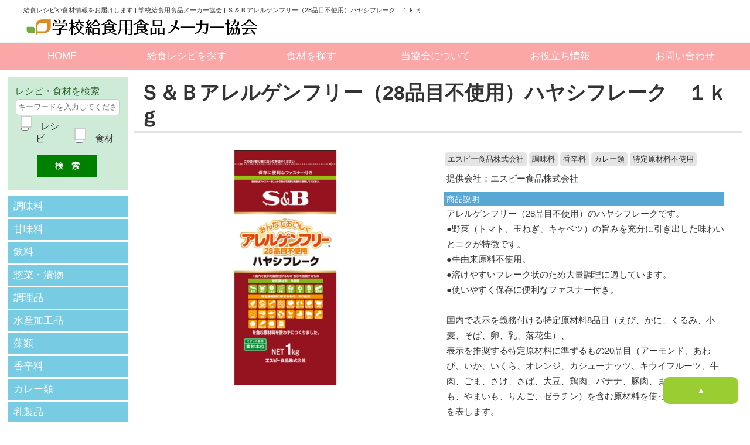

--- FILE ---
content_type: text/html; charset=UTF-8
request_url: https://www.maker-kyokai.jp/foods/foods-6640/
body_size: 10252
content:
<!DOCTYPE HTML>
<html lang="ja">

<head>
	

			<script>
			window.dataLayer = window.dataLayer || [];
			dataLayer.push({
				'ingredients': '食材',
				'author_company': 'エスビー食品株式会社'
			});
		</script>
		<!-- Google Tag Manager -->
	<script>
		(function(w, d, s, l, i) {
			w[l] = w[l] || [];
			w[l].push({
				'gtm.start': new Date().getTime(),
				event: 'gtm.js'
			});
			var f = d.getElementsByTagName(s)[0],
				j = d.createElement(s),
				dl = l != 'dataLayer' ? '&l=' + l : '';
			j.async = true;
			j.src =
				'https://www.googletagmanager.com/gtm.js?id=' + i + dl;
			f.parentNode.insertBefore(j, f);
		})(window, document, 'script', 'dataLayer', 'GTM-MTWG8P4');
	</script>
	<!-- End Google Tag Manager -->
	<meta charset="utf-8">
	<meta name="viewport" content="width=device-width, initial-scale=1, user-scalable=yes">


			<title>Ｓ＆Ｂアレルゲンフリー（28品目不使用）ハヤシフレーク　１ｋｇ　|　エスビー食品株式会社　|　食材　|　学校給食用食品メーカー協会</title>

	
	<meta name="description" content="学校給食レシピや、食品メーカーの食材情報をお届けします。学校給食用食品メーカー協会は、こどもたちへ食材を提供する食品メーカーとして、栄養教諭・栄養士・調理師・調理員の皆様に役立てるような情報をお届けいたします。学校給食のレシピや食育にお役立てください。" />


	<link rel="stylesheet" href="https://www.maker-kyokai.jp/maker/wp-content/themes/makerstheme/style.css?202403">
	<link rel="shortcut icon" href="https://www.maker-kyokai.jp/maker/wp-content/themes/makerstheme/images/common/favi_logo.png" />
	<link rel="pingback" href="https://www.maker-kyokai.jp/maker/xmlrpc.php">

	<meta name='robots' content='max-image-preview:large' />
<link rel='dns-prefetch' href='//static.addtoany.com' />
<link rel='dns-prefetch' href='//s.w.org' />
<link rel="alternate" type="application/rss+xml" title="学校給食用食品メーカー協会 &raquo; Ｓ＆Ｂアレルゲンフリー（28品目不使用）ハヤシフレーク　１ｋｇ のコメントのフィード" href="https://www.maker-kyokai.jp/foods/foods-6640/feed/" />
<script type="text/javascript">
window._wpemojiSettings = {"baseUrl":"https:\/\/s.w.org\/images\/core\/emoji\/14.0.0\/72x72\/","ext":".png","svgUrl":"https:\/\/s.w.org\/images\/core\/emoji\/14.0.0\/svg\/","svgExt":".svg","source":{"concatemoji":"https:\/\/www.maker-kyokai.jp\/maker\/wp-includes\/js\/wp-emoji-release.min.js?ver=6.0.11"}};
/*! This file is auto-generated */
!function(e,a,t){var n,r,o,i=a.createElement("canvas"),p=i.getContext&&i.getContext("2d");function s(e,t){var a=String.fromCharCode,e=(p.clearRect(0,0,i.width,i.height),p.fillText(a.apply(this,e),0,0),i.toDataURL());return p.clearRect(0,0,i.width,i.height),p.fillText(a.apply(this,t),0,0),e===i.toDataURL()}function c(e){var t=a.createElement("script");t.src=e,t.defer=t.type="text/javascript",a.getElementsByTagName("head")[0].appendChild(t)}for(o=Array("flag","emoji"),t.supports={everything:!0,everythingExceptFlag:!0},r=0;r<o.length;r++)t.supports[o[r]]=function(e){if(!p||!p.fillText)return!1;switch(p.textBaseline="top",p.font="600 32px Arial",e){case"flag":return s([127987,65039,8205,9895,65039],[127987,65039,8203,9895,65039])?!1:!s([55356,56826,55356,56819],[55356,56826,8203,55356,56819])&&!s([55356,57332,56128,56423,56128,56418,56128,56421,56128,56430,56128,56423,56128,56447],[55356,57332,8203,56128,56423,8203,56128,56418,8203,56128,56421,8203,56128,56430,8203,56128,56423,8203,56128,56447]);case"emoji":return!s([129777,127995,8205,129778,127999],[129777,127995,8203,129778,127999])}return!1}(o[r]),t.supports.everything=t.supports.everything&&t.supports[o[r]],"flag"!==o[r]&&(t.supports.everythingExceptFlag=t.supports.everythingExceptFlag&&t.supports[o[r]]);t.supports.everythingExceptFlag=t.supports.everythingExceptFlag&&!t.supports.flag,t.DOMReady=!1,t.readyCallback=function(){t.DOMReady=!0},t.supports.everything||(n=function(){t.readyCallback()},a.addEventListener?(a.addEventListener("DOMContentLoaded",n,!1),e.addEventListener("load",n,!1)):(e.attachEvent("onload",n),a.attachEvent("onreadystatechange",function(){"complete"===a.readyState&&t.readyCallback()})),(e=t.source||{}).concatemoji?c(e.concatemoji):e.wpemoji&&e.twemoji&&(c(e.twemoji),c(e.wpemoji)))}(window,document,window._wpemojiSettings);
</script>
<style type="text/css">
img.wp-smiley,
img.emoji {
	display: inline !important;
	border: none !important;
	box-shadow: none !important;
	height: 1em !important;
	width: 1em !important;
	margin: 0 0.07em !important;
	vertical-align: -0.1em !important;
	background: none !important;
	padding: 0 !important;
}
</style>
	<link rel='stylesheet' id='wp-block-library-css'  href='https://www.maker-kyokai.jp/maker/wp-includes/css/dist/block-library/style.min.css?ver=6.0.11' type='text/css' media='all' />
<style id='global-styles-inline-css' type='text/css'>
body{--wp--preset--color--black: #000000;--wp--preset--color--cyan-bluish-gray: #abb8c3;--wp--preset--color--white: #ffffff;--wp--preset--color--pale-pink: #f78da7;--wp--preset--color--vivid-red: #cf2e2e;--wp--preset--color--luminous-vivid-orange: #ff6900;--wp--preset--color--luminous-vivid-amber: #fcb900;--wp--preset--color--light-green-cyan: #7bdcb5;--wp--preset--color--vivid-green-cyan: #00d084;--wp--preset--color--pale-cyan-blue: #8ed1fc;--wp--preset--color--vivid-cyan-blue: #0693e3;--wp--preset--color--vivid-purple: #9b51e0;--wp--preset--gradient--vivid-cyan-blue-to-vivid-purple: linear-gradient(135deg,rgba(6,147,227,1) 0%,rgb(155,81,224) 100%);--wp--preset--gradient--light-green-cyan-to-vivid-green-cyan: linear-gradient(135deg,rgb(122,220,180) 0%,rgb(0,208,130) 100%);--wp--preset--gradient--luminous-vivid-amber-to-luminous-vivid-orange: linear-gradient(135deg,rgba(252,185,0,1) 0%,rgba(255,105,0,1) 100%);--wp--preset--gradient--luminous-vivid-orange-to-vivid-red: linear-gradient(135deg,rgba(255,105,0,1) 0%,rgb(207,46,46) 100%);--wp--preset--gradient--very-light-gray-to-cyan-bluish-gray: linear-gradient(135deg,rgb(238,238,238) 0%,rgb(169,184,195) 100%);--wp--preset--gradient--cool-to-warm-spectrum: linear-gradient(135deg,rgb(74,234,220) 0%,rgb(151,120,209) 20%,rgb(207,42,186) 40%,rgb(238,44,130) 60%,rgb(251,105,98) 80%,rgb(254,248,76) 100%);--wp--preset--gradient--blush-light-purple: linear-gradient(135deg,rgb(255,206,236) 0%,rgb(152,150,240) 100%);--wp--preset--gradient--blush-bordeaux: linear-gradient(135deg,rgb(254,205,165) 0%,rgb(254,45,45) 50%,rgb(107,0,62) 100%);--wp--preset--gradient--luminous-dusk: linear-gradient(135deg,rgb(255,203,112) 0%,rgb(199,81,192) 50%,rgb(65,88,208) 100%);--wp--preset--gradient--pale-ocean: linear-gradient(135deg,rgb(255,245,203) 0%,rgb(182,227,212) 50%,rgb(51,167,181) 100%);--wp--preset--gradient--electric-grass: linear-gradient(135deg,rgb(202,248,128) 0%,rgb(113,206,126) 100%);--wp--preset--gradient--midnight: linear-gradient(135deg,rgb(2,3,129) 0%,rgb(40,116,252) 100%);--wp--preset--duotone--dark-grayscale: url('#wp-duotone-dark-grayscale');--wp--preset--duotone--grayscale: url('#wp-duotone-grayscale');--wp--preset--duotone--purple-yellow: url('#wp-duotone-purple-yellow');--wp--preset--duotone--blue-red: url('#wp-duotone-blue-red');--wp--preset--duotone--midnight: url('#wp-duotone-midnight');--wp--preset--duotone--magenta-yellow: url('#wp-duotone-magenta-yellow');--wp--preset--duotone--purple-green: url('#wp-duotone-purple-green');--wp--preset--duotone--blue-orange: url('#wp-duotone-blue-orange');--wp--preset--font-size--small: 13px;--wp--preset--font-size--medium: 20px;--wp--preset--font-size--large: 36px;--wp--preset--font-size--x-large: 42px;}.has-black-color{color: var(--wp--preset--color--black) !important;}.has-cyan-bluish-gray-color{color: var(--wp--preset--color--cyan-bluish-gray) !important;}.has-white-color{color: var(--wp--preset--color--white) !important;}.has-pale-pink-color{color: var(--wp--preset--color--pale-pink) !important;}.has-vivid-red-color{color: var(--wp--preset--color--vivid-red) !important;}.has-luminous-vivid-orange-color{color: var(--wp--preset--color--luminous-vivid-orange) !important;}.has-luminous-vivid-amber-color{color: var(--wp--preset--color--luminous-vivid-amber) !important;}.has-light-green-cyan-color{color: var(--wp--preset--color--light-green-cyan) !important;}.has-vivid-green-cyan-color{color: var(--wp--preset--color--vivid-green-cyan) !important;}.has-pale-cyan-blue-color{color: var(--wp--preset--color--pale-cyan-blue) !important;}.has-vivid-cyan-blue-color{color: var(--wp--preset--color--vivid-cyan-blue) !important;}.has-vivid-purple-color{color: var(--wp--preset--color--vivid-purple) !important;}.has-black-background-color{background-color: var(--wp--preset--color--black) !important;}.has-cyan-bluish-gray-background-color{background-color: var(--wp--preset--color--cyan-bluish-gray) !important;}.has-white-background-color{background-color: var(--wp--preset--color--white) !important;}.has-pale-pink-background-color{background-color: var(--wp--preset--color--pale-pink) !important;}.has-vivid-red-background-color{background-color: var(--wp--preset--color--vivid-red) !important;}.has-luminous-vivid-orange-background-color{background-color: var(--wp--preset--color--luminous-vivid-orange) !important;}.has-luminous-vivid-amber-background-color{background-color: var(--wp--preset--color--luminous-vivid-amber) !important;}.has-light-green-cyan-background-color{background-color: var(--wp--preset--color--light-green-cyan) !important;}.has-vivid-green-cyan-background-color{background-color: var(--wp--preset--color--vivid-green-cyan) !important;}.has-pale-cyan-blue-background-color{background-color: var(--wp--preset--color--pale-cyan-blue) !important;}.has-vivid-cyan-blue-background-color{background-color: var(--wp--preset--color--vivid-cyan-blue) !important;}.has-vivid-purple-background-color{background-color: var(--wp--preset--color--vivid-purple) !important;}.has-black-border-color{border-color: var(--wp--preset--color--black) !important;}.has-cyan-bluish-gray-border-color{border-color: var(--wp--preset--color--cyan-bluish-gray) !important;}.has-white-border-color{border-color: var(--wp--preset--color--white) !important;}.has-pale-pink-border-color{border-color: var(--wp--preset--color--pale-pink) !important;}.has-vivid-red-border-color{border-color: var(--wp--preset--color--vivid-red) !important;}.has-luminous-vivid-orange-border-color{border-color: var(--wp--preset--color--luminous-vivid-orange) !important;}.has-luminous-vivid-amber-border-color{border-color: var(--wp--preset--color--luminous-vivid-amber) !important;}.has-light-green-cyan-border-color{border-color: var(--wp--preset--color--light-green-cyan) !important;}.has-vivid-green-cyan-border-color{border-color: var(--wp--preset--color--vivid-green-cyan) !important;}.has-pale-cyan-blue-border-color{border-color: var(--wp--preset--color--pale-cyan-blue) !important;}.has-vivid-cyan-blue-border-color{border-color: var(--wp--preset--color--vivid-cyan-blue) !important;}.has-vivid-purple-border-color{border-color: var(--wp--preset--color--vivid-purple) !important;}.has-vivid-cyan-blue-to-vivid-purple-gradient-background{background: var(--wp--preset--gradient--vivid-cyan-blue-to-vivid-purple) !important;}.has-light-green-cyan-to-vivid-green-cyan-gradient-background{background: var(--wp--preset--gradient--light-green-cyan-to-vivid-green-cyan) !important;}.has-luminous-vivid-amber-to-luminous-vivid-orange-gradient-background{background: var(--wp--preset--gradient--luminous-vivid-amber-to-luminous-vivid-orange) !important;}.has-luminous-vivid-orange-to-vivid-red-gradient-background{background: var(--wp--preset--gradient--luminous-vivid-orange-to-vivid-red) !important;}.has-very-light-gray-to-cyan-bluish-gray-gradient-background{background: var(--wp--preset--gradient--very-light-gray-to-cyan-bluish-gray) !important;}.has-cool-to-warm-spectrum-gradient-background{background: var(--wp--preset--gradient--cool-to-warm-spectrum) !important;}.has-blush-light-purple-gradient-background{background: var(--wp--preset--gradient--blush-light-purple) !important;}.has-blush-bordeaux-gradient-background{background: var(--wp--preset--gradient--blush-bordeaux) !important;}.has-luminous-dusk-gradient-background{background: var(--wp--preset--gradient--luminous-dusk) !important;}.has-pale-ocean-gradient-background{background: var(--wp--preset--gradient--pale-ocean) !important;}.has-electric-grass-gradient-background{background: var(--wp--preset--gradient--electric-grass) !important;}.has-midnight-gradient-background{background: var(--wp--preset--gradient--midnight) !important;}.has-small-font-size{font-size: var(--wp--preset--font-size--small) !important;}.has-medium-font-size{font-size: var(--wp--preset--font-size--medium) !important;}.has-large-font-size{font-size: var(--wp--preset--font-size--large) !important;}.has-x-large-font-size{font-size: var(--wp--preset--font-size--x-large) !important;}
</style>
<link rel='stylesheet' id='searchandfilter-css'  href='https://www.maker-kyokai.jp/maker/wp-content/plugins/search-filter/style.css?ver=1' type='text/css' media='all' />
<link rel='stylesheet' id='addtoany-css'  href='https://www.maker-kyokai.jp/maker/wp-content/plugins/add-to-any/addtoany.min.css?ver=1.16' type='text/css' media='all' />
<script type='text/javascript' id='addtoany-core-js-before'>
window.a2a_config=window.a2a_config||{};a2a_config.callbacks=[];a2a_config.overlays=[];a2a_config.templates={};a2a_localize = {
	Share: "共有",
	Save: "ブックマーク",
	Subscribe: "購読",
	Email: "メール",
	Bookmark: "ブックマーク",
	ShowAll: "すべて表示する",
	ShowLess: "小さく表示する",
	FindServices: "サービスを探す",
	FindAnyServiceToAddTo: "追加するサービスを今すぐ探す",
	PoweredBy: "Powered by",
	ShareViaEmail: "メールでシェアする",
	SubscribeViaEmail: "メールで購読する",
	BookmarkInYourBrowser: "ブラウザにブックマーク",
	BookmarkInstructions: "このページをブックマークするには、 Ctrl+D または \u2318+D を押下。",
	AddToYourFavorites: "お気に入りに追加",
	SendFromWebOrProgram: "任意のメールアドレスまたはメールプログラムから送信",
	EmailProgram: "メールプログラム",
	More: "詳細&#8230;",
	ThanksForSharing: "共有ありがとうございます !",
	ThanksForFollowing: "フォローありがとうございます !"
};

a2a_config.callbacks.push({ready:function(){document.querySelectorAll(".a2a_s_undefined").forEach(function(emptyIcon){emptyIcon.parentElement.style.display="none";})}});
</script>
<script type='text/javascript' async src='https://static.addtoany.com/menu/page.js' id='addtoany-core-js'></script>
<script type='text/javascript' src='https://www.maker-kyokai.jp/maker/wp-includes/js/jquery/jquery.min.js?ver=3.6.0' id='jquery-core-js'></script>
<script type='text/javascript' src='https://www.maker-kyokai.jp/maker/wp-includes/js/jquery/jquery-migrate.min.js?ver=3.3.2' id='jquery-migrate-js'></script>
<script type='text/javascript' async src='https://www.maker-kyokai.jp/maker/wp-content/plugins/add-to-any/addtoany.min.js?ver=1.1' id='addtoany-jquery-js'></script>
<link rel="https://api.w.org/" href="https://www.maker-kyokai.jp/wp-json/" /><link rel="EditURI" type="application/rsd+xml" title="RSD" href="https://www.maker-kyokai.jp/maker/xmlrpc.php?rsd" />
<link rel="wlwmanifest" type="application/wlwmanifest+xml" href="https://www.maker-kyokai.jp/maker/wp-includes/wlwmanifest.xml" /> 
<link rel="canonical" href="https://www.maker-kyokai.jp/foods/foods-6640/" />
<link rel='shortlink' href='https://www.maker-kyokai.jp/?p=6640' />
<link rel="alternate" type="application/json+oembed" href="https://www.maker-kyokai.jp/wp-json/oembed/1.0/embed?url=https%3A%2F%2Fwww.maker-kyokai.jp%2Ffoods%2Ffoods-6640%2F" />
<link rel="alternate" type="text/xml+oembed" href="https://www.maker-kyokai.jp/wp-json/oembed/1.0/embed?url=https%3A%2F%2Fwww.maker-kyokai.jp%2Ffoods%2Ffoods-6640%2F&#038;format=xml" />
<style type="text/css">.recentcomments a{display:inline !important;padding:0 !important;margin:0 !important;}</style><link rel="icon" href="https://www.maker-kyokai.jp/maker/wp-content/uploads/2020/10/favi_logo-150x150.png" sizes="32x32" />
<link rel="icon" href="https://www.maker-kyokai.jp/maker/wp-content/uploads/2020/10/favi_logo-300x300.png" sizes="192x192" />
<link rel="apple-touch-icon" href="https://www.maker-kyokai.jp/maker/wp-content/uploads/2020/10/favi_logo-300x300.png" />
<meta name="msapplication-TileImage" content="https://www.maker-kyokai.jp/maker/wp-content/uploads/2020/10/favi_logo-300x300.png" />

	<script src="https://www.maker-kyokai.jp/maker/wp-content/themes/makerstheme/js/jquery-1.11.2.min.js"></script>
	<script src="https://www.maker-kyokai.jp/maker/wp-content/themes/makerstheme/js/jquery.meanmenu.js"></script>
	<script src="https://www.maker-kyokai.jp/maker/wp-content/themes/makerstheme/js/smoothscroll.js"></script>
	<script src="https://www.maker-kyokai.jp/maker/wp-content/themes/makerstheme/js/category-parent-linkage.js"></script>

	<script>
		// ACCORDION
		$(function() {
			function accordion() {
				$(this).toggleClass("active").next().slideToggle(300);
			}
			$(".accordion .toggle").click(accordion);
		});
	</script>

</head>


		<body class="clearfix">
			<!-- Google Tag Manager (noscript) -->
			<noscript><iframe src="https://www.googletagmanager.com/ns.html?id=GTM-MTWG8P4"
					height="0" width="0" style="display:none;visibility:hidden"></iframe></noscript>
			<!-- End Google Tag Manager (noscript) -->
		
		<div id="wrap">
			<!-- ヘッダ ********************************************** -->
			<header>
				<div id="header" class="clearfix">

											<h1>給食レシピや食材情報をお届けします | 学校給食用食品メーカー協会 | Ｓ＆Ｂアレルゲンフリー（28品目不使用）ハヤシフレーク　１ｋｇ</h1>
					
					<div id="logo"><a class="home-link" href="https://www.maker-kyokai.jp/" title="学校給食用食品メーカー協会" rel="home">
							<img src="https://www.maker-kyokai.jp/maker/wp-content/themes/makerstheme/images/common/logo.png" alt="学校給食用食品メーカー協会"></a></div>

				</div>
			</header>

			<!-- ナビゲーション ************************************** -->
			<nav>
				<div id="menu2" class="nav2">
					<ul class="clearfix">
						<li><a href="https://www.maker-kyokai.jp/">HOME</a></li>
						<li><a href="https://www.maker-kyokai.jp/category/recipe/">給食レシピを探す</a></li>
						<li><a href="https://www.maker-kyokai.jp/foods_cat/itemlist/">食材を探す</a></li>
						<li><a href="https://www.maker-kyokai.jp/?p=73">当協会について</a></li>
						<li><a href="https://www.maker-kyokai.jp/?p=77">お役立ち情報</a></li>
						<li><a href="https://www.maker-kyokai.jp/?p=154">お問い合わせ</a></li>
					</ul>
				</div>
			</nav>

			<!-- メイン ********************************************** -->
			<div id="main" class="clearfix"><link rel="stylesheet" href="https://www.maker-kyokai.jp/maker/wp-content/themes/makerstheme/print.css" media="print" />

	<div id="column" class="clearfix">

		<section>
			<div id="contents" class="clearfix">
				<h2 class="page_title"><a href="https://www.maker-kyokai.jp/foods/foods-6640/">Ｓ＆Ｂアレルゲンフリー（28品目不使用）ハヤシフレーク　１ｋｇ</a></h2>
									<div class="content_box" id="new_item">
						<article class="article_box">

							<div class="item_box_top">
								<div class="item_box_l">

									<div class="main_image">
																				<img src="https://www.maker-kyokai.jp/maker/wp-content/uploads/2022/02/f60ab16dd6049766e49654e668732220.png" alt="ハヤシ" />
									</div>

																	</div>

								<div class="item_box_r">
									<div class="category"><a href="https://www.maker-kyokai.jp/foods_cat/sb/" rel="tag">エスビー食品株式会社</a><a href="https://www.maker-kyokai.jp/foods_cat/seasoning/" rel="tag">調味料</a><a href="https://www.maker-kyokai.jp/foods_cat/spice/" rel="tag">香辛料</a><a href="https://www.maker-kyokai.jp/foods_cat/curry/" rel="tag">カレー類</a><a href="https://www.maker-kyokai.jp/foods_cat/allergen-free/" rel="tag">特定原材料不使用</a></div>
																			<p>提供会社：エスビー食品株式会社</p>
									
																			<h4 class="item_box_title1">商品説明</h4>
										<p>アレルゲンフリー（28品目不使用）のハヤシフレークです。<br />
●野菜（トマト、玉ねぎ、キャベツ）の旨みを充分に引き出した味わいとコクが特徴です。<br />
●牛由来原料不使用。<br />
●溶けやすいフレーク状のため大量調理に適しています。<br />
●使いやすく保存に便利なファスナー付き。<br />
<br />
国内で表示を義務付ける特定原材料8品目（えび、かに、くるみ、小麦、そば、卵、乳、落花生）、<br />
表示を推奨する特定原材料に準ずるもの20品目（アーモンド、あわび、いか、いくら、オレンジ、カシューナッツ、キウイフルーツ、牛肉、ごま、さけ、さば、大豆、鶏肉、バナナ、豚肉、まつたけ、もも、やまいも、りんご、ゼラチン）を含む原材料を使っていないことを表します。</p>
									
																			<h4 class="item_box_title2">容量・規格</h4>
										<p>1kg×10</p>
									
									<h4 class="item_box_title2">保存温度帯</h4>
									<p>常温</p>
									
																			<h4 class="item_box_title2">賞味期限</h4>
										<p>540日</p>
									
								</div><!-- item_box_r -->
							</div>

							<!--------------------->

							
																	
																			<h4 class="item_box_title2">栄養成分表（100gあたり）</h4>
										<table border="0"><tbody><tr><td>エネルギー(kcal)</td><td>520

</td><td>たんぱく質(g)</td><td>1.8</td><td>脂質(g)</td><td>34.1</td></tr><tr><td>炭水化物(g)</td><td>51.5</td><td>カルシウム(mg)</td><td>27</td><td>鉄分 (mg)</td><td>0.6</td></tr><tr><td>レチノール当量(μg)</td><td>15</td><td>ビタミン B1(mg)</td><td>0.15</td><td>ビタミンB2(mg)</td><td>0.22</td></tr><tr><td>ビタミンC(mg)</td><td>6</td><td>食物繊維(g)</td><td>5.1</td><td>食塩相当量(g)</td><td>10.4</td></tr><tr><td>水分(g)</td><td>1.9</td><td>灰分(g)</td><td>10.7</td><td>ナトリウム(mg)</td><td>4100</td></tr></tbody></table>									
																						<!--------------------->

						<h4 class="item_box_title2">特定原材料</h4>
						・なし
						<h4 class="item_box_title2">特定原材料に準ずるもの</h4>
						・なし
													<h4 class="item_box_title2">お知らせ</h4>
							<div class="news"><p>▼本商品使用「メニュー」リンク</p>
<p><a href="https://www.maker-kyokai.jp/%e3%81%bf%e3%82%93%e3%81%aa%e5%a4%a7%e5%a5%bd%e3%81%8d%ef%bc%81%e3%83%8f%e3%83%a4%e3%82%b7%e3%83%a9%e3%82%a4%e3%82%b9-2/">○みんな大好き！ハヤシライス</a></p>
<p>▼備考：2023年7月　パッケージ、商品名変更</p>
<p>▼商品に関するお問い合わせ先　【エスビー食品株式会社　業務用】<br />
・首都圏広域食材ユニット　TEL：03-3558-9028　東京都板橋区宮本町38-8板橋スパイスセンター<br />
・北海道・東北業務用営業所　TEL：022-726-6650　宮城県仙台市青葉区一番町2-10-17仙台一番町ビル9F<br />
・中日本業務用営業所　　　　TEL：052-760-1608　愛知県名古屋市名東区本郷2-180<br />
・西日本業務用営業所　　　　TEL：06-6451-0117　大阪府大阪市北区大淀中1-12-9サンバードビル21　5F</p>
<p>▼エスビー食品の業務用商品に関する情報はこちらから<br />
<a href="https://www.sbfoods.co.jp/products/prouse.html">https://www.sbfoods.co.jp/products/prouse.html</a></p>
<p>▼エスビー食品株式会社　ホームページ<br />
<a href="https://www.sbfoods.co.jp/">https://www.sbfoods.co.jp/</a></p>
</div>
						
						
						</article>
						<div class="addtoany_shortcode"><div class="a2a_kit a2a_kit_size_32 addtoany_list" data-a2a-url="https://www.maker-kyokai.jp/foods/foods-6640/" data-a2a-title="Ｓ＆Ｂアレルゲンフリー（28品目不使用）ハヤシフレーク　１ｋｇ"><a class="a2a_button_x" href="https://www.addtoany.com/add_to/x?linkurl=https%3A%2F%2Fwww.maker-kyokai.jp%2Ffoods%2Ffoods-6640%2F&amp;linkname=%EF%BC%B3%EF%BC%86%EF%BC%A2%E3%82%A2%E3%83%AC%E3%83%AB%E3%82%B2%E3%83%B3%E3%83%95%E3%83%AA%E3%83%BC%EF%BC%8828%E5%93%81%E7%9B%AE%E4%B8%8D%E4%BD%BF%E7%94%A8%EF%BC%89%E3%83%8F%E3%83%A4%E3%82%B7%E3%83%95%E3%83%AC%E3%83%BC%E3%82%AF%E3%80%80%EF%BC%91%EF%BD%8B%EF%BD%87" title="X" rel="nofollow noopener" target="_blank"></a><a class="a2a_button_facebook" href="https://www.addtoany.com/add_to/facebook?linkurl=https%3A%2F%2Fwww.maker-kyokai.jp%2Ffoods%2Ffoods-6640%2F&amp;linkname=%EF%BC%B3%EF%BC%86%EF%BC%A2%E3%82%A2%E3%83%AC%E3%83%AB%E3%82%B2%E3%83%B3%E3%83%95%E3%83%AA%E3%83%BC%EF%BC%8828%E5%93%81%E7%9B%AE%E4%B8%8D%E4%BD%BF%E7%94%A8%EF%BC%89%E3%83%8F%E3%83%A4%E3%82%B7%E3%83%95%E3%83%AC%E3%83%BC%E3%82%AF%E3%80%80%EF%BC%91%EF%BD%8B%EF%BD%87" title="Facebook" rel="nofollow noopener" target="_blank"></a><a class="a2a_button_line" href="https://www.addtoany.com/add_to/line?linkurl=https%3A%2F%2Fwww.maker-kyokai.jp%2Ffoods%2Ffoods-6640%2F&amp;linkname=%EF%BC%B3%EF%BC%86%EF%BC%A2%E3%82%A2%E3%83%AC%E3%83%AB%E3%82%B2%E3%83%B3%E3%83%95%E3%83%AA%E3%83%BC%EF%BC%8828%E5%93%81%E7%9B%AE%E4%B8%8D%E4%BD%BF%E7%94%A8%EF%BC%89%E3%83%8F%E3%83%A4%E3%82%B7%E3%83%95%E3%83%AC%E3%83%BC%E3%82%AF%E3%80%80%EF%BC%91%EF%BD%8B%EF%BD%87" title="Line" rel="nofollow noopener" target="_blank"></a><a class="a2a_button_threads" href="https://www.addtoany.com/add_to/threads?linkurl=https%3A%2F%2Fwww.maker-kyokai.jp%2Ffoods%2Ffoods-6640%2F&amp;linkname=%EF%BC%B3%EF%BC%86%EF%BC%A2%E3%82%A2%E3%83%AC%E3%83%AB%E3%82%B2%E3%83%B3%E3%83%95%E3%83%AA%E3%83%BC%EF%BC%8828%E5%93%81%E7%9B%AE%E4%B8%8D%E4%BD%BF%E7%94%A8%EF%BC%89%E3%83%8F%E3%83%A4%E3%82%B7%E3%83%95%E3%83%AC%E3%83%BC%E3%82%AF%E3%80%80%EF%BC%91%EF%BD%8B%EF%BD%87" title="Threads" rel="nofollow noopener" target="_blank"></a><a class="a2a_button_pinterest" href="https://www.addtoany.com/add_to/pinterest?linkurl=https%3A%2F%2Fwww.maker-kyokai.jp%2Ffoods%2Ffoods-6640%2F&amp;linkname=%EF%BC%B3%EF%BC%86%EF%BC%A2%E3%82%A2%E3%83%AC%E3%83%AB%E3%82%B2%E3%83%B3%E3%83%95%E3%83%AA%E3%83%BC%EF%BC%8828%E5%93%81%E7%9B%AE%E4%B8%8D%E4%BD%BF%E7%94%A8%EF%BC%89%E3%83%8F%E3%83%A4%E3%82%B7%E3%83%95%E3%83%AC%E3%83%BC%E3%82%AF%E3%80%80%EF%BC%91%EF%BD%8B%EF%BD%87" title="Pinterest" rel="nofollow noopener" target="_blank"></a><a class="a2a_dd addtoany_share_save addtoany_share" href="https://www.addtoany.com/share"></a></div></div>					</div>

				
			</div>
		</section>

		<!--　サイド ***************************************** -->
		<div id="side">
		
			



<div id="search_side">
	<p class="search_title">レシピ・食材を検索</p>
	<div class="seach_inner_side">

				<form action="" method="post" class="searchandfilter">
					<div>
						<ul><li><input type="text" name="ofsearch" placeholder="キーワードを入力してください" value=""></li><li><ul><li class="cat-item"><label><input class="postform cat-item" type="checkbox" name="ofpost_types[]" value="post"> レシピ</label></li><li class="cat-item"><label><input class="postform cat-item" type="checkbox" name="ofpost_types[]" value="foods"> 食材</label></li></ul></li><li><input type="hidden" name="ofsubmitted" value="1">
							<input type="submit" value="検　索">
						</li></ul></div>
				</form>	</div>
</div>

			
			<ul class="side_category_menu2">
					<li><a href="https://www.maker-kyokai.jp/foods_cat/seasoning/">調味料</a></li>
					<li><a href="https://www.maker-kyokai.jp/foods_cat/sweetener/">甘味料</a></li>
					<li><a href="https://www.maker-kyokai.jp/foods_cat/drink/">飲料</a></li>
					<li><a href="https://www.maker-kyokai.jp/foods_cat/dailydish/">惣菜・漬物</a></li>
					<li><a href="https://www.maker-kyokai.jp/foods_cat/cookingfood/">調理品</a></li>
					
					<li><a href="https://www.maker-kyokai.jp/foods_cat/marine-products/">水産加工品</a></li>
					<li><a href="https://www.maker-kyokai.jp/foods_cat/algae/">藻類</a></li>
					
					
					<li><a href="https://www.maker-kyokai.jp/foods_cat/spice/">香辛料</a></li>
					<li><a href="https://www.maker-kyokai.jp/foods_cat/curry/">カレー類</a></li>
					<li><a href="https://www.maker-kyokai.jp/foods_cat/dairy-product/">乳製品</a></li>
					<li><a href="https://www.maker-kyokai.jp/foods_cat/powder/">粉類・パスタ</a></li>
					<li><a href="https://www.maker-kyokai.jp/foods_cat/drymatter/">乾物</a></li>
					<li><a href="https://www.maker-kyokai.jp/foods_cat/pasteproducts/">練り製品</a></li>
					<li><a href="https://www.maker-kyokai.jp/foods_cat/dessert-i/">デザート</a></li>
					<li><a href="https://www.maker-kyokai.jp/foods_cat/ca-i/">カルシウム強化品</a></li>
					<li><a href="https://www.maker-kyokai.jp/foods_cat/fezn-i/">鉄分亜鉛強化品</a></li>
					<li><a href="https://www.maker-kyokai.jp/foods_cat/dietary_fiber-i/">食物繊維強化品</a></li>
				</ul>
				<!--<p class="mini_title">メーカー別</p>-->
				<div class="accordion">
				<ul class="side_category_menu2">
					<li><a class="toggle" >メーカー別</a>
												<ul>
							<li><a href="https://www.maker-kyokai.jp/foods_cat/asada/">株式会社アサダ</a></li>
							<li><a href="https://www.maker-kyokai.jp/foods_cat/kantenpp/">伊那食品工業株式会社</a></li>
							<li><a href="https://www.maker-kyokai.jp/foods_cat/sb/">エスビー食品株式会社</a></li>
							<!--<li><a href="https://www.maker-kyokai.jp/foods_cat/mcc/">エム･シーシー食品株式会社</a></li>-->
							<li><a href="https://www.maker-kyokai.jp/foods_cat/kagome/">カゴメ株式会社</a></li>
							<li><a href="https://www.maker-kyokai.jp/foods_cat/kasei/">カセイ食品株式会社</a></li>
							<li><a href="https://www.maker-kyokai.jp/foods_cat/kikko/">キッコーマン食品株式会社</a></li>
							<li><a href="https://www.maker-kyokai.jp/foods_cat/kewpie/">キユーピー株式会社</a></li>
							<!--<li><a href="https://www.maker-kyokai.jp/foods_cat/kenko/">ケンコーマヨネーズ株式会社</a></li>-->

							<!--<li><a href="[url]/foods_cat/del-sole/">株式会社デルソーレ</a></li>-->
							<!--<li><a href="https://www.maker-kyokai.jp/foods_cat/sugiyo/">株式会社スギヨ</a></li>-->
							<li><a href="https://www.maker-kyokai.jp/foods_cat/suguru/">すぐる食品株式会社</a></li>
							<li><a href="https://www.maker-kyokai.jp/foods_cat/suzuhiro/">スズヒロシーフーズ株式会社</a></li>
							<li><a href="https://www.maker-kyokai.jp/foods_cat/dai-rei/">株式会社大冷</a></li>
							<li><a href="https://www.maker-kyokai.jp/foods_cat/takarashuzo/">宝酒造株式会社</a></li>
							<li><a href="https://www.maker-kyokai.jp/foods_cat/to-foods/">テーオー食品株式会社</a></li>
							<li><a href="https://www.maker-kyokai.jp/foods_cat/tablemark/">テーブルマーク株式会社</a></li>
							<li><a href="https://www.maker-kyokai.jp/foods_cat/tgc-tengu/">天狗缶詰株式会社</a></li>
							<li><a href="https://www.maker-kyokai.jp/foods_cat/domoto/">堂本食品株式会社</a></li>

							<li><a href="https://www.maker-kyokai.jp/foods_cat/nichirei/">株式会社ニチレイフーズ</a></li>
							<!--<li><a href="https://www.maker-kyokai.jp/foods_cat/nisshin-oillio/">日清オイリオグループ株式会社</a></li>-->
							<!--<li><a href="https://www.maker-kyokai.jp/foods_cat/nisshin/">株式会社日清製粉ウェルナ</a></li>-->
							<li><a href="https://www.maker-kyokai.jp/foods_cat/nittobest/">日東ベスト株式会社</a></li>
							<li><a href="https://www.maker-kyokai.jp/foods_cat/nissui/">株式会社ニッスイ</a></li>
							<li><a href="https://www.maker-kyokai.jp/foods_cat/fujioil/">不二製油株式会社</a></li>
							<li><a href="https://www.maker-kyokai.jp/foods_cat/maruha-nichiro/">マルハニチロ株式会社</a></li>
							<!--<li><a href="https://www.maker-kyokai.jp/foods_cat/maruwayushi/">丸和油脂株式会社</a></li>-->
							<li><a href="https://www.maker-kyokai.jp/foods_cat/mishima/">三島食品株式会社</a></li>
							<li><a href="https://www.maker-kyokai.jp/foods_cat/yayoi-sunfoods/">株式会社ヤヨイサンフーズ</a></li>
							<li><a href="https://www.maker-kyokai.jp/foods_cat/qbb/">六甲バター株式会社</a></li>
							<li><a href="https://www.maker-kyokai.jp/foods_cat/rikenvitamin/">理研ビタミン株式会社</a></li>
						</ul>

					</li>
				</ul>
				</div>
		</div><!-- #side -->	</div><!-- #column -->
	</div><!-- #main -->
	<!-- フッタ ********************************************** -->

	<footer>
		<div id="footer" class="clearfix">

			<div id="f_logo">
				<img src="https://www.maker-kyokai.jp/maker/wp-content/themes/makerstheme/images/common/f_logo.png" alt="学校給食用食品メーカー協会">
			</div>

			<div id="footer_in">
				<div class="f_navi1">
					<ul>
						<li>給食レシピを探す
							<ul>
								<li><a href="https://www.maker-kyokai.jp/category/recipe/">最新レシピ</a></li>
								<li><a href="https://www.maker-kyokai.jp/?p=159">レシピカテゴリー</a></li>
							</ul>

						</li>
						<li>食材を探す
							<ul>
								<li><a href="https://www.maker-kyokai.jp/foods_cat/itemlist/">最新食材</a></li>
								<li><a href="https://www.maker-kyokai.jp/?p=160">食材カテゴリー</a></li>
							</ul>

						</li>
						<li>学校給食用食品メーカー協会について
							<ul>
								<li><a href="https://www.maker-kyokai.jp/?p=73">当協会について</a></li>
								<li><a href="https://www.maker-kyokai.jp/?p=64">ごあいさつ</a></li>
								<li><a href="https://www.maker-kyokai.jp/?p=72">会員一覧</a></li>
								<li><a href="https://www.maker-kyokai.jp/?p=2456">入会案内</a></li>
							</ul>
						</li>
						<li>お役立ち情報紹介
							<ul>
								<li><a href="https://www.maker-kyokai.jp/?p=77">他のレシピを調べる</a></li>
								<li><a href="https://www.maker-kyokai.jp/?p=2418">学校給食用調理器具・用具</a></li>
								<li><a href="https://www.maker-kyokai.jp/?p=79">資料作成に使える素材</a></li>
								<li><a href="https://www.maker-kyokai.jp/?p=318">関連諸団体</a></li>
							</ul>
						</li>
						<li class="bd_none"><a href="https://www.maker-kyokai.jp/?p=154">お問い合わせ</a></li>
					</ul>
				</div>
				<div class="f_navi2">
					<ul>
						<li><a href="https://www.maker-kyokai.jp/?p=75">サイトご利用規約</a></li>
						<li><a href="https://www.maker-kyokai.jp/?p=74">プライバシーポリシー</a></li>
						<li><a href="https://www.maker-kyokai.jp/lock2/schedule.html">会員専用</a></li>
					</ul>
				</div>

			</div><!--footer_in-->

			<p class="copy">Copyright&copy; 学校給食用食品メーカー協会 All Right Reserved.</p>
		</div>
		<div id="f_border"></div>
	</footer>
	<p class="pagetop"><a href="#">▲</a></p>
	</div>
	<script>
		jQuery(document).ready(function() {
			jQuery('nav').meanmenu();
		});
	</script>
	<script>
		$(function() {

			$(document).ready(function() {
				var pagetop = $('.pagetop');
				$(window).scroll(function() {
					if ($(this).scrollTop() > 100) {
						pagetop.fadeIn();
					} else {
						pagetop.fadeOut();
					}
				});
				pagetop.click(function() {
					$('body, html').animate({
						scrollTop: 0
					}, 1000);
					return false;
				});
			});
		});
	</script>
			<script>
			jQuery(function($) {
				$('.thumbnails img').click(function() {
					var $thisImg = $(this).attr('src');
					var $thisAlt = $(this).attr('alt');
					$('.main_image img').attr({
						src: $thisImg,
						alt: $thisAlt
					});
				});
			});
		</script>
		<!-- #wrap -->
		</body>

	</html>

--- FILE ---
content_type: text/css
request_url: https://www.maker-kyokai.jp/maker/wp-content/themes/makerstheme/style.css?202403
body_size: 842
content:
/*
Theme Name：makers-theme
Author：　Crest Corporation
Author URI：　https://www.maker-kyokai.jp/
Description：　学校給食用食品メーカー協会のテンプレートです。

*/
/* CSS Document */

@import url("css/preset.css");
@import url("css/common.css");
@import url("css/meanmenu.css");
@import url("css/sp.css?20241101");
@import url("css/tab.css");

@import url("css/button.css");


.categorydiv div.tabs-panel {
max-height: 50%;
}
/*
#column {
max-width: 1280px;
}
*/
#top #column {
max-width: 100%;
}
body {
    font-family:-apple-system, BlinkMacSystemFont, "Helvetica Neue", "Segoe UI","Noto Sans Japanese","ヒラギノ角ゴ ProN W3", Meiryo, sans-serif;
}
.recipe_item_list_l img {
    width: auto;
    height: atuo;
    max-width: 100%;
    max-height: 280px;
    object-fit: contain;
}
#side ul li a {
    padding: 12px 10px;
    line-height: 1em;
}
.material_l {
	padding:0 1%;
}
.material_l span {
	float:right;
}


--- FILE ---
content_type: text/css
request_url: https://www.maker-kyokai.jp/maker/wp-content/themes/makerstheme/css/common.css
body_size: 10674
content:
/* CSS Document */

/* 基本設定　PC */
/*
@media screen and (min-width: 768px) {
*/
body {
	width: 100%;
	font-family: Verdana, Geneva, sans-serif;
	font-size: 14px;
	color: #333;
	-webkit-text-size-adjust: 100%;
	line-height: 1em;
	position: relative;
}

a {
	color: #333;
	-webkit-transition: all 1s ease;
	-moz-transition: all 1s ease;
	-o-transition: all 1s ease;
	transition: all 1s ease;
}

ul li a {
	display: block;
}

a:hover {
	color: #F90;
}

p {
	font-size: 15px;
	margin-bottom: 10px;
	line-height: 1.75em;
}

.txt_red {
	color: #F00;
}

img {
	width: 100%;
	height: auto;
}

#wrap {
	width: 100%;
	overflow: hidden;
}

ul {
	display: -webkit-box;
	display: -moz-box;
	display: -ms-box;
	display: -webkit-flexbox;
	display: -moz-flexbox;
	display: -ms-flexbox;
	display: -webkit-flex;
	display: -moz-flex;
	display: -ms-flex;
	display: flex;
	-webkit-box-lines: multiple;
	-moz-box-lines: multiple;
	-webkit-flex-wrap: wrap;
	-moz-flex-wrap: wrap;
	-ms-flex-wrap: wrap;
	flex-wrap: wrap;
}

/* コンテンツ部分　共通
------------------------------------------------*/
#main {
	width: 100%;
}

#column {
	width: 100%;
	height: 100%;
	margin: 0 auto;
	/*padding-top:10px;*/
	overflow: hidden;
}

#contents {
	box-sizing: border-box;
	width: 82%;
	/*=================202303*/
	margin-right: 1%;
	float: right;
	padding: 0 0 0 10px;
}

h2 {
	font-size: 240%;
	font-weight: bold;
	/*
	padding: 20px 10px 15px;
    margin-bottom: 10px;*/
	padding: 20px 10px 5px;
	/* margin-bottom: 10px; */
	line-height: 1.2em;
}

h2.page_title {
	background-color: #FFF;
	border-bottom: #e2e2e2 solid 3px;
	margin-bottom: 20px;
}

h2.page_title span {
	font-size: 16px;
	color: #666666;
}

h3 {
	font-weight: bold;
	font-size: 180%;
	border-left: #69C 5px solid;
	line-height: 1em;
	padding: 5px 8px;
	margin-bottom: 20px;
}

#top_recipe h4,
#top_item h4 {
	width: 100%;
	font-size: 260%;
	text-align: center;
	font-weight: bold;
	font-family: "ヒラギノ丸ゴ Pro W4", "ヒラギノ丸ゴ Pro", "Hiragino Maru Gothic Pro", "ヒラギノ角ゴ Pro W3", "Hiragino Kaku Gothic Pro", "HG丸ｺﾞｼｯｸM-PRO", "HGMaruGothicMPRO";
	margin: 20px auto;
	padding: 2% 0;
	color: #7f4f04;
	border-bottom: dotted 2px #e2d7b7;
}

.section {
	clear: both;
	padding: 0 10px;
	width: 100%;
}

.section p {
	width: 100%;
	line-height: 1.8em;
}

p.pagetop {
	clear: both;
	width: 10%;
	height: auto;
	position: fixed;
	bottom: 20px;
	right: 20px;

}

p.pagetop a {
	display: block;
	z-index: 999;
	padding: 10px 0;
	text-align: center;
	color: #FFF;
	background-color: #9acd32;
	-moz-border-radius: 10px;
	/* Firefox */
	-webkit-border-radius: 10px;
	/* Safari and Chrome */
	border-radius: 10px;
}

p.pagetop a:hover {
	background-color: #98fb98;
	opacity: 0.7;
}

.text_r {
	text-align: right
}

.addtoany_shortcode {
	width: 100%;
	/* text-align: center; */
	padding-top: 50px;
}

/*404エラーページ*/

.error404 {
	text-align: center;
	padding-top: 80px;
}

#contents2 p.title404 {
	font-size: 200%;
}

.error404 img {
	width: 40%;
	margin: 0 auto 20px;
}

/* 検索フォーム */
p.search_result {
	margin: -20px 0 0 0;
}

#search {
	margin: 0 auto 20px;
	width: 100%;
	background: url(../images/index/search_box.png) no-repeat;
	background-size: cover;
	padding: 3% 0;
}

.seach_inner {
	width: 80%;
	max-width: 1280px;
	margin: 0 auto;
	padding: 3% 0 0 0;
	background-color: rgba(255, 255, 255, 0.66);
	overflow: hidden;
}

#search h3 {
	border: none;
	text-align: center;
	margin: 0 0 3% 0;
}

#search h3 img {
	width: 50%;
	max-width: 452px;
	margin: 0 auto;
}

form.searchandfilter {
	text-align: center;
	width: 60%;
	max-width: 600px;
	margin: 0 auto;
}

.searchandfilter ul {
	display: inline-block;
	width: 100%;
	overflow: hidden;
}

#search ul>li {
	width: 100%;
	text-align: center;
}

.searchandfilter ul>li>ul:not(.children) {
	width: 100%;
	margin: 3% 0 8% 0;
}

#search ul li ul li {
	width: 50%;
	font-size: 130%;
	text-align: center;
}

.searchandfilter input[type="checkbox"] {
	appearance: none;
}

#search input[type="text"] {
	border: #CCC solid 1px;
	box-sizing: border-box;
	padding: 3% 2%;
	border-radius: 5px;
	width: 96%;
	margin: 0 0 20px 0;
}

#search input[type="submit"] {
	border: #CCC solid 1px;
	padding: 10px;
	margin: 0 0 20px 0;
	background-color: green;
	border-radius: 0;
	/* box-shadow */
	box-shadow: 2px 2px 4px 2px #e5e5e5;
}

#search input[type="submit"]:hover {
	background-color: #2c9e2c;
}

/*side検索*/
p.search_title {
	margin: 0;
	padding: 0 0 0 2%;
	color: #336933;
	/* text-align: center; */
	font-size: 112%;
}

#search_side {
	padding: 10px;
	/*=================202303*/
	margin: 0 0 10px 0;
	background-color: #cdebd7;
	/* background: url(../images/index/search_box.png) no-repeat; */
	background-size: cover;
}

.seach_inner_side {
	/*background-color: rgba(255, 255, 255, 0.66);*/
}

#side form.searchandfilter {
	width: 100%;
}

#search_side ul li {}

#search_side ul>li {
	width: 100%;
	text-align: center;
	padding: 0;
}

#search_side ul li ul li {
	width: 50%;
	font-size: 130%;
	text-align: center;
}

#search_side input[type="text"] {
	border: #CCC solid 1px;
	background-color: #FFF;
	box-sizing: border-box;
	padding: 3% 2%;
	border-radius: 5px;
	width: 96%;
	margin: 0;
}

#search_side input[type="submit"] {
	/*border:#CCC solid 1px;*/
	width: 55%;
	padding: 10px 0;
	margin: 0 0 10px 0;
	background-color: green;
	border-radius: 0;
	font-size: 100%;

}

#search_side input[type="submit"]:hover {
	background-color: #2c9e2c;
}

#search_side .searchandfilter ul>li>ul:not(.children) {
	width: 100%;
	margin: 0;
}

/* チェックボックスカスタム */
/*.seach_inner {
	width: 90%;
	margin: 2em auto;
	text-align: left;
}
.seach_inner ul {
	margin: 0.5rem 0.5rem 2rem 0.5rem;
	padding: 0.5rem 1rem;
	list-style: none;
}*/
.seach_inner .cat-item,
.seach_inner_side .cat-item {
	margin: 0 0 0.5rem 0;
	padding: 0;
}

.seach_inner label,
.seach_inner_side label {
	line-height: 135%;
	position: relative;
	margin: 0.5rem;
	cursor: pointer;
	font-size: 16px;
}

.seach_inner .postform,
.seach_inner_side .postform {
	position: relative;
	margin: 0 1rem 0 0;
	cursor: pointer;
}

.seach_inner .postform:before,
.seach_inner_side .postform:before {
	position: absolute;
	z-index: 1;
	/*top: 0.125rem;*/
	top: -0.60rem;
	left: 0.1875rem;
	width: 0.75rem;
	height: 0.375rem;
	content: '';
	-webkit-transition: -webkit-transform 0.4s cubic-bezier(0.45, 1.8, 0.5, 0.75);
	transition: transform 0.4s cubic-bezier(0.45, 1.8, 0.5, 0.75);
	-webkit-transform: rotate(-45deg) scale(0, 0);
	transform: rotate(-45deg) scale(0, 0);
	border: 2px solid #da3c41;
	border-top-style: none;
	border-right-style: none;
}

.seach_inner .postform:checked:before,
.seach_inner_side .postform:checked:before {
	-webkit-transform: rotate(-45deg) scale(1, 1);
	transform: rotate(-45deg) scale(1, 1);
}

.seach_inner .postform:after,
.seach_inner_side .postform:after {
	position: absolute;
	/*top: -0.125rem;*/
	top: -0.75rem;
	left: -0.1rem;
	width: 1rem;
	height: 1rem;
	content: '';
	cursor: pointer;
	/*border: 2px solid #f2f2f2;*/
	border: 2px solid #CCC;
	background: #ffffff;
}

ul.archive li p.tax_name {
	margin-bottom: 5px;
	border-bottom: 1px solid #cdcdcd;
	color: #eda9a9
}

/* ヘッダー
------------------------------------------------*/
header {}

#header {
	width: 100%;
	max-width: 1200px;
	height: auto;
	margin: 10px auto;
	overflow: hidden;
}

#logo {
	width: 34%;
	height: auto;
	float: left;
	line-height: 1.6em;
}

#logo a {
	display: block;
	font-size: 200%;
	margin: 8px 0 0 0;
}

#logo a:hover {
	opacity: 0.7;
	filter: alpha(opacity=70);
	/* ie lt 8 */
	-ms-filter: "alpha(opacity=70)";
	/* ie 8 */
	-moz-opacity: 0.7;
	/* FF lt 1.5, Netscape */
	-khtml-opacity: 0.7;
	/* Safari 1.x */
}

h1 {
	font-size: 86%;
}

.h_address {
	float: right;
	width: 30%;
	margin: 0 10px 20px 0;
	text-align: right;
}

.h_address p {
	margin: 0;
}

.h_address p img {
	width: 16%;
	margin-right: 10px;
}

p.phone {
	font-size: 170%;
	font-weight: bold;

}

/*　フッター
------------------------------------------------*/
#f_border {
	width: 100%;
	height: 10px;
	/* Permalink - use to edit and share this gradient: http://colorzilla.com/gradient-editor/#ff7ac1+0,ff7ac1+10,29a1f2+10,29a1f2+20,98ce23+20,98ce23+30,f2d429+30,f2d429+40,c27fdb+40,c27fdb+50,db2b69+50,db2b69+60,2d95e5+60,2d95e5+70,86d62a+70,86d62a+80,f2d429+80,f2d429+90,ff7ac1+90,ff7ac1+96,ff7ac1+100 */
	background: #ff7ac1;
	/* Old browsers */
	background: -moz-linear-gradient(left, #ff7ac1 0%, #ff7ac1 10%, #29a1f2 10%, #29a1f2 20%, #98ce23 20%, #98ce23 30%, #f2d429 30%, #f2d429 40%, #c27fdb 40%, #c27fdb 50%, #db2b69 50%, #db2b69 60%, #2d95e5 60%, #2d95e5 70%, #86d62a 70%, #86d62a 80%, #f2d429 80%, #f2d429 90%, #ff7ac1 90%, #ff7ac1 96%, #ff7ac1 100%);
	/* FF3.6-15 */
	background: -webkit-linear-gradient(left, #ff7ac1 0%, #ff7ac1 10%, #29a1f2 10%, #29a1f2 20%, #98ce23 20%, #98ce23 30%, #f2d429 30%, #f2d429 40%, #c27fdb 40%, #c27fdb 50%, #db2b69 50%, #db2b69 60%, #2d95e5 60%, #2d95e5 70%, #86d62a 70%, #86d62a 80%, #f2d429 80%, #f2d429 90%, #ff7ac1 90%, #ff7ac1 96%, #ff7ac1 100%);
	/* Chrome10-25,Safari5.1-6 */
	background: linear-gradient(to right, #ff7ac1 0%, #ff7ac1 10%, #29a1f2 10%, #29a1f2 20%, #98ce23 20%, #98ce23 30%, #f2d429 30%, #f2d429 40%, #c27fdb 40%, #c27fdb 50%, #db2b69 50%, #db2b69 60%, #2d95e5 60%, #2d95e5 70%, #86d62a 70%, #86d62a 80%, #f2d429 80%, #f2d429 90%, #ff7ac1 90%, #ff7ac1 96%, #ff7ac1 100%);
	/* W3C, IE10+, FF16+, Chrome26+, Opera12+, Safari7+ */
	filter: progid:DXImageTransform.Microsoft.gradient(startColorstr='#ff7ac1', endColorstr='#ff7ac1', GradientType=1);
	/* IE6-9 */
}

footer {
	width: 100%;
	background-color: #33CCFF;
	color: #FFF;
	position: relative;
	padding: 20px 0 0 0;
}

footer a {
	color: #FFF;
}

footer a:hover {
	color: #09C;
}

#f_logo {
	width: 34%;
	margin: 20px auto 50px;
}

.f_navi {
	width: 96%;
	margin: 0 auto;
	overflow: hidden;

}

.f_navi1 ul {
	overflow: hidden;
}

.f_navi1 ul li {
	width: 20%;
	font-size: 116%;
	text-align: center;
	font-weight: bold;
	margin: 16px 0 0;
}

.f_navi1 ul li a {
	display: block;

}

.f_navi1 ul li ul {
	margin: 0 0 30px 0;
}

.f_navi1 ul li ul li {
	width: 100%;
	font-size: 90%;
	font-weight: normal;
}

.f_navi2 {
	width: 100%;
	overflow: hidden;
	border-top: #fff solid 1px;
	border-bottom: #fff solid 1px;
}

.f_navi2 ul {
	overflow: hidden;
}

.f_navi2 ul li {
	width: 33%;
	padding: 20px 0;
}

.f_navi2 ul li a {
	font-size: 120%;
	text-align: center;

}

#footer_in {
	width: 100%;
}

/**/
#footer p.copy {
	clear: both;
	text-align: center;
	padding: 10px 0 10px;
	margin: 0;
	border-bottom: #FFF solid 5px;
}

/* サイドカラム
-------------------------------------------*/
#side {
	box-sizing: border-box;
	width: 16%;
	/*=================202303*/
	float: left;
	margin: 1% 0 0 1%;
}

#side ul.side_category_menu li,
#side ul.side_category_menu2 li {
	width: 100%;
	background-color: #f7a228;
	border-bottom: #FFF solid 3px;
}

#side ul.side_category_menu li a,
#side ul.side_category_menu2 li a {
	display: block;
	color: #FFF;
	font-size: 120%;
	/*=================202303*/
	padding: 10px 10px;
}

#side ul.side_category_menu li a.toggle {
	background-color: #fa7b21;
}

#side ul.side_category_menu li a:hover,
#side ul.side_category_menu2 li a:hover {
	background-color: #FC6;
}

#side ul.side_category_menu li ul li,
#side ul.side_category_menu2 li ul li {
	border-bottom: #FFF solid 1px;
}

#side ul.side_category_menu li:first-child,
#side ul.side_category_menu2 li:first-child {
	border-top: none;
}

.toggle {
	border-bottom: #FFF dotted 2px;
	font-weight: bold;
}

.side_banner p a {
	display: block;
	background-color: #fff;
	font-size: 110%;
	font-weight: bold;
	border-left: #F90 solid 7px;
	padding: 16px 10px;
}

p.item_list a {
	display: block;
	background-color: #39C;
	font-size: 110%;
	font-weight: bold;
	color: #FFF;
	padding: 16px 10px;
	-moz-border-radius: 5px;
	/* Firefox */
	-webkit-border-radius: 5px;
	/* Safari and Chrome */
	border-radius: 5px;
	behavior: url(border-radius.htc);
	/* IE */
	border: none;
}

#side ul.side_category_menu2 li {
	background-color: #77cce4;
}

#side ul.side_category_menu2 li a:hover {
	background-color: #8fdbf1;
}

#side ul.side_category_menu2 li a.toggle {
	background-color: #46acc9;
}

#side p.mini_title {
	width: 100%;
	padding: 5px 0;
	margin: 0px auto 3px;
	text-align: center;
	color: #4d616b;
	background-color: #62a1c3;
	-moz-border-radius: 0px;
	/* Firefox */
	-webkit-border-radius: 0px;
	/* Safari and Chrome */
	border-radius: 0px;
	behavior: url(border-radius.htc);
	/* IE */
}

/* グローバルナビ
------------------------------------------------*/

#menu2 {
	clear: both;
	width: 100%;
	background-color: #fba7a7;
	border-top: #F1F1F1 solid 1px;

}

#menu2 ul {
	width: 100%;
	max-width: 1280px;
	margin: 0 auto;
	overflow: hidden;
}

#menu2 ul li {
	width: 16.6%;
	float: left;
	box-sizing: border-box;

}

#menu2 ul li a {
	display: block;
	background-color: #fba7a7;
	width: 100%;
	color: #FFF;
	font-size: 120%;
	text-align: center;
	padding: 16px 0;

}

#menu2 ul li a:hover {
	/*background-color:#FFFFFF;*/
	color: #903;
	/*font-weight:bold;*/
	/*font-size:120%;*/
}

#menu2 ul li:last-child {
	border-right: none;
}

/* トップページ
----------------------------------------------------*/

/* メインビジュアル */

#main_visual {
	width: 100%;
	height: auto;
	background-color: #999;
	line-height: 0;
}

.main_img {
	position: relative;
	padding-top: 49.75%;
}

.pc {
	position: absolute;
	z-index: 1;
	top: 0;
	width: 100%;
}

.catch img,
.catch2 img {
	width: 46%;
	margin: 0 auto;
}

.catch {
	position: absolute;
	z-index: 2;
	text-align: center;
	top: 3%;
	padding: 30px 0 0 0;
	width: 100%;
}

.catch2 {
	position: absolute;
	z-index: 3;
	top: 25%;
	text-align: center;
	width: 100%;
}

/*50周年プレゼント企画アンケートリンク
-------------------------------*/
.anniversary_img01 {
	position: absolute;
	z-index: 3;
	width: 26%;
	top: 27%;
	right: 0;
	left: 0;
	margin: auto;
	/*max-width: 398px;*/
}

.anniversary_img02 {
	margin: auto;
	position: absolute;
	z-index: 3;
	top: 50%;
	right: 0;
	left: 0;
	margin: auto;
	width: 48%;
	/*max-width: 603px;*/
}

/* 50周年プレゼント企画アンケート end */

.btn {
	z-index: 4;
	position: absolute;
	overflow: hidden;
	width: 50%;
	left: 50%;
	top: 71%;
	-webkit-transform: translate3d(-50%, -50%, 0);
	transform: translate3d(-50%, -50%, 0);
}

.btn li {
	width: 100%;
	padding: 10px 10px 0;
}

.btn a.btn1 {
	display: block;
	width: 46%;
	float: left;
	margin-bottom: 20px;
	/* box-shadow */
	box-shadow: 5px 5px 12px -4px #ccc8cf;
	-moz-box-shadow: 5px 5px 12px -4px #ccc8cf;
	-webkit-box-shadow: 5px 5px 12px -4px #ccc8cf;

	border-radius: 10px;
	-moz-border-radius: 10px;
	-webkit-border-radius: 10px;

	background: url(../images/index/main_ico_1_on.png) no-repeat;
	background-size: cover;
}

.btn a.btn1:hover {
	background-color: transparent;

	box-shadow: 5px 5px 12px -4px #999;
	-moz-box-shadow: 5px 5px 12px -4px #999;
	-webkit-box-shadow: 5px 5px 12px -4px #999;

}

.btn a.btn1:hover img {
	visibility: hidden;
	border-radius: 10px;
	-moz-border-radius: 10px;
	-webkit-border-radius: 10px;
}

.btn a.btn2 {
	float: right;
	width: 46%;
	display: block;
	margin-bottom: 20px;
	/* box-shadow */
	box-shadow: 5px 5px 12px -4px #ccc8cf;
	-moz-box-shadow: 5px 5px 12px -4px #ccc8cf;
	-webkit-box-shadow: 5px 5px 12px -4px #ccc8cf;
	/* border-radius */
	border-radius: 10px;
	-moz-border-radius: 10px;
	-webkit-border-radius: 10px;

	background: url(../images/index/main_ico_2_on.png) no-repeat;
	background-size: cover;
}

.btn a.btn2:hover {
	background-color: transparent;

	box-shadow: 5px 5px 12px -4px #999;
	-moz-box-shadow: 5px 5px 12px -4px #999;
	-webkit-box-shadow: 5px 5px 12px -4px #999;
}

.btn a.btn2:hover img {
	visibility: hidden;
	border-radius: 10px;
	-moz-border-radius: 10px;
	-webkit-border-radius: 10px;
}

.btn li.btn3 {
	clear: both;
	width: 100%;
	text-align: center;
}

.btn li.btn3 a {
	/*display:block;
	width:30%;
	height:auto;
	margin:0 auto;
	background:url(../images/index/main_ico_3_on.png) no-repeat;
	background-size:cover;
	
	border-radius:15px;
	-moz-border-radius:15px;
	-webkit-border-radius:15px;*/
	display: block;
	width: 32%;
	height: auto;
	margin: 0 auto;
	background: url(../images/index/top_search_link_on.png) no-repeat;
	background-size: cover;
}

.btn li.btn3 img {
	width: 100%;
	/* box-shadow */
	box-shadow: 5px 5px 12px -4px #ccc8cf;
	-moz-box-shadow: 5px 5px 12px -4px #ccc8cf;
	-webkit-box-shadow: 5px 5px 12px -4px #ccc8cf;
	/* border-radius */
	/*border-radius:15px;
	-moz-border-radius:15px;
	-webkit-border-radius:15px;*/
}

.btn li.btn3:hover {
	/*background-color: transparent;*/
}

.btn li.btn3:hover img {
	visibility: hidden;
}

.btn a.btn1 img,
.btn a.btn2 img {
	width: 100%;
}

/**/
h2.top_title {
	font-family: "ヒラギノ丸ゴ Pro W4", "ヒラギノ丸ゴ Pro", "Hiragino Maru Gothic Pro", "ヒラギノ角ゴ Pro W3", "Hiragino Kaku Gothic Pro", "HG丸ｺﾞｼｯｸM-PRO", "HGMaruGothicMPRO";
	text-align: center;
	color: #FFCC66;
}


/*給食レシピ*/
#top .section p {
	margin-bottom: 40px;
}

.top_contents_recipe {
	max-width: 1280px;
	margin: 0 auto;
	padding: 30px 0;
}

#top_recipe {
	background: url(../images/index/recipe_bg.jpg) repeat-y;
	background-size: contain;
	overflow: hidden;
	margin-bottom: 20px;
	padding-bottom: 50px;
}

.top_contents_recipe h3 {
	border-bottom: #FC0 solid 5px;
	border-left: none;
	text-align: center;

}

.top_contents_recipe h3 img {
	width: 30%;
	max-width: 281px;
	margin: 0 auto;
}

.top_contents_recipe p {
	margin-left: 10px;
}

.top_contents_recipe ul.recipe_list {}

.top_contents_recipe ul.recipe_list li {
	width: 18%;
	margin: 1%;
	background-color: #FFFFFF;
	/*	padding-bottom:10px;*/
	padding: 0.2%;
	float: left;
	text-align: center;

	-moz-border-radius: 5px;
	/* Firefox */
	-webkit-border-radius: 5px;
	/* Safari and Chrome */
	border-radius: 5px;
	behavior: url(border-radius.htc);
	/* IE */
	box-shadow: 2px 2px 2px 3px rgba(0, 0, 0, 0.1);
}

.top_contents_recipe ul.recipe_list li img {
	width: 100%;
	height: auto;
	margin: 0;
}

.recipe_img {
	overflow: hidden;
	width: 94%;
	height: auto;
	margin: 3% auto 0;
}

.recipe_img_in {
	width: 100%;
	height: 100%;
	box-sizing: border-box;
}

.recipe_list p {
	margin: 0 2px;
}

p.recipe_link a {
	clear: both;
	display: block;
	width: 50%;
	font-family: "ヒラギノ丸ゴ Pro W4", "ヒラギノ丸ゴ Pro", "Hiragino Maru Gothic Pro", "ヒラギノ角ゴ Pro W3", "Hiragino Kaku Gothic Pro", "HG丸ｺﾞｼｯｸM-PRO", "HGMaruGothicMPRO";
	text-align: center;
	/*float:right;*/
	padding: 10px;
	margin: 10px auto;
	font-size: 150%;
	color: #FFFFFF;
	background-color: #F90;
	-moz-border-radius: 25px;
	/* Firefox */
	-webkit-border-radius: 25px;
	/* Safari and Chrome */
	border-radius: 25px;
	behavior: url(border-radius.htc);
	/* IE */
}

.eyecatch_recipe {
	width: 100%;
	height: 210px;
	background-position: center center;
	background-size: cover;
}

@media screen and (min-width: 768px) {

	/*カテゴリリスト4*/
	ul.top_category_menu4 {
		width: 96%;
		margin: 0 auto 40px;
	}

	ul.top_category_menu4 li {
		width: 100%;
		/*float:left;*/
		/*margin:1px;*/
		/*border: #fff solid 1px;*/
		overflow: hidden;
		/*height: 26.5em;*/

	}

	ul.top_category_menu4 li a {
		width: 100%;
		margin: 0 auto;
		display: block;
		padding: 10px 0;
		background-color: #c7a87b;

		font-size: 100%;
		text-align: center;
	}

	ul.top_category_menu4 li ul {
		border-top: #fff solid 1px;
		/*background-color:#a9834a;*/
		background-color: #806947;
		overflow: hidden;
		margin-right: -3px;
		margin-bottom: -1px;
	}

	ul.top_category_menu4 li ul li {
		width: 20%;
		height: auto;
		border: none;
		border-right: #fff solid 1px;
		border-bottom: #fff solid 1px;
		float: left;
		margin-left: 0;
		margin-right: 0;

		/*background-color:#663333;*/
	}

	ul.top_category_menu4 li ul li a {
		width: 100%;
		font-size: 130%;
		color: #FFF;
		padding: 15px 0;
		background-color: #a9834a;
	}

	ul.top_category_menu4 li ul li a:hover {
		background-color: #F90;
	}

	ul.top_category_menu4 a.toggle {
		border: none;
		border-top: #fff solid 1px;
		color: #775d28;
	}

	/*カテゴリリスト5（別ページ　レシピトップ）*/
	ul.top_category_menu5 {
		width: 96%;
		margin: 0 auto 40px;
	}

	ul.top_category_menu5 li {
		width: 100%;
		overflow: hidden;
	}

	ul.top_category_menu5 li a {
		width: 100%;
		margin: 0 auto;
		display: block;
		padding: 10px 0;
		background-color: #f9e6ca;
		font-size: 120%;
		text-align: center;
		font-weight: normal;
		margin-bottom: 5px;
	}

	ul.top_category_menu5 li ul {
		border-top: #fff solid 1px;
		overflow: hidden;
		margin-right: -3px;
		margin-bottom: 50px;
	}

	ul.top_category_menu5 li ul li {
		width: 19.8%;
		height: auto;
		border: none;
		float: left;
		margin: 1px;
	}

	ul.top_category_menu5 li ul li a {
		width: 100%;
		font-size: 150%;
		color: #FFF;
		padding: 26px 0;
		background-color: #ea9f2d;
		margin-bottom: 0;
	}

	ul.top_category_menu5 li ul li a:hover {
		background-color: #f7bd66;
		color: #C60;
	}

	ul.top_category_menu5 a.toggle {
		border: none;
		color: #775d28;
	}



}

/*商品情報*/
#top_item {
	max-width: 1280px;
	margin: 0 auto;
}

.top_contents_item {
	background-size: contain;
	overflow: hidden;
	margin-bottom: 100px;
}

.top_contents_item h3 {
	border-bottom: #FC0 solid 5px;
	border-left: none;
	text-align: center;

}

.top_contents_item h3 img {
	width: 30%;
	max-width: 281px;
	margin: 0 auto;
}

.top_contents_item p {
	margin-left: 10px;
}

.top_contents_item ul.item_list {
	overflow: hidden;
}

.top_contents_item ul.item_list li {
	width: 31%;
	margin: 1%;
	padding: 0.7%;
	background-color: #FFFFFF;
	float: left;
	text-align: center;
	border: #CCCCCC solid 1px;
}

.item_img {
	width: 49%;
	height: 100%;
	margin: 0 10px 0 0;
	float: left;
}

.item_img_in {
	display: block;
	width: 100%;
	height: 100%;
	overflow: hidden;
}

.top_contents_item ul.item_list li img {
	width: 100%;
	height: 100%;
}

.item_list p {
	max-height: 180px;
	overflow: hidden;
	width: 46%;
	float: right;
	text-align: left;
	line-height: 130%;
	margin: 0 0 0 0;
}

.item_list p span {
	font-size: 120%;
	font-weight: bold;
}

.eyecatch_item {
	width: 100%;
	height: 180px;
	background-position: center center;
	background-size: contain;
	background-repeat: no-repeat;
}

ul.top_category_menu2 {
	width: 96%;
	margin: 0 auto 50px;
	overflow: hidden;
}

ul.top_category_menu2 li {
	width: 16.4%;
	float: left;
	margin: 1px;
	/*background-color:#ab8245;*/
}

ul.top_category_menu2 li a {
	display: block;
	padding: 26px 0;
	background-color: #3688b5;
	color: #ffffff;
	font-size: 130%;
	text-align: center;
}

ul.top_category_menu2 li a:hover {
	background-color: #bddff3;
	color: #464444;
}

ul.top_category_menu3 {
	width: 96%;
	margin: 0 auto 100px;
	overflow: hidden;
}

ul.top_category_menu3 li {
	width: 19.6%;
	height: 4em;
	overflow: hidden;
	float: left;
	margin: 1px;
	/*background-color:#ab8245;*/
}

ul.top_category_menu3 li a {
	display: block;
	padding: 26px 0;
	background-color: #cce5f3;
	color: #215673;
	font-size: 120%;
	text-align: center;
	line-height: 1.1em;
}

ul.top_category_menu3 li a:hover {
	background-color: #3688b5;
	color: #FFF;
}

ul.top_category_menu3 li>ul {
	overflow: hidden;
	display: flex;
	flex-wrap: wrap;
}

p.mini_title {
	width: 50%;
	padding: 5px 0;
	margin: 0 auto 10px;
	text-align: center;
	color: #4d616b;
	background-color: #62a1c3;
	-moz-border-radius: 25px;
	/* Firefox */
	-webkit-border-radius: 25px;
	/* Safari and Chrome */
	border-radius: 25px;
	behavior: url(border-radius.htc);
	/* IE */
}

@media screen and (min-width: 768px) {
	ul.top_category_menu3 li {
		width: 100%;
		height: auto;
	}

	ul.top_category_menu3 li>ul>li {
		width: 19.7%;
		height: auto;
		float: left;
		background-color: #cce5f3;
	}

	ul.top_category_menu3 li>ul>li:hover {
		background-color: #3688b5;
	}

	ul.top_category_menu3 li a.mini_title {
		width: 100%;
		padding: 10px 0;
		margin: 0 auto 10px;
		text-align: center;
		color: #4d616b;
		font-weight: normal !important;
		font-size: 120%;
		background-color: #cce5f3;
		border-bottom: none;
	}


}

/* お役立ち情報 */
#top_yakudati {
	max-width: 1280px;
	margin: 0 auto;
}

.top_contents_yakudati {
	margin: 0 auto 50px;
}

.yakudati_box {
	width: 98%;
	margin: 0 auto;
	overflow: hidden;
	display: -webkit-box;
	display: -moz-box;
	display: -ms-flexbox;
	display: -webkit-flex;
	display: -moz-flex;
	display: flex;
	-webkit-box-lines: multiple;
	-moz-box-lines: multiple;
	-webkit-flex-wrap: wrap;
	-moz-flex-wrap: wrap;
	-ms-flex-wrap: wrap;
	flex-wrap: wrap;
}

.top_contents_yakudati .yakudati_box div {
	width: 24%;
	margin-right: 1.2%;
	/*float: left;*/
	border: #e8e8e8 solid 2px;
	box-sizing: border-box;
	padding: 10px 0;
	padding-bottom: 2.6rem;
	position: relative;
}

.top_contents_yakudati .yakudati_box div:nth-child(4) {
	margin-right: 0;
}

.top_contents_yakudati h3 {
	border-bottom: #FC0 solid 5px;
	border-left: none;
	text-align: center;
}

.top_contents_yakudati h3 img {
	max-width: 459px;
	margin: 0 auto;
}

.top_contents_yakudati h4 {
	font-size: 140%;
	padding: 6px 10px;
	margin: 0 auto 5px;
	font-weight: bold;
	line-height: 1em;
	width: 90%;
}

.top_contents_yakudati .etc_recipe h4 {
	border-left: #FF0 solid 20px;
}

.top_contents_yakudati .law h4 {
	border-left: #39F solid 20px;
}

.top_contents_yakudati .image_material h4 {
	border-left: #6C6 solid 20px;
}

.top_contents_yakudati .organization h4 {
	border-left: #d28fc1 solid 20px;
}

.yakudati_box p {
	font-size: 110%;
	color: #996600;
	height: 60px;
	width: 90%;
	margin: 0 auto 20px;
}

.yakudati_box a {
	display: block;
}

a.yakudati_box_link {
	display: block;
	position: absolute;
	text-align: center;
	bottom: 5%;
	left: 5%;
	width: 90%;
}

.top_contents_yakudati .yakudati_box div img {
	width: 100%;

}

/*お知らせ*/
#info_box {
	background-color: #fddee0;
	padding: 3% 1%;
	overflow: hidden;
}

/* information */
#information {
	width: 50%;
	max-width: 640px;
	margin: 0 auto 50px;
	clear: both;
	padding: 10px;
	background-color: #fff;
	color: #666666;
}

#information h3 {
	padding: 10px;
	margin-bottom: 10px;
	border-bottom: none;
	border-left: none;
	background-color: #FF9999;
	color: #fff;
	font-size: 110%;
}

#information dt {
	margin-bottom: 7px;
}

#information dd {
	margin-bottom: 10px;
	line-height: 1.4em;
}

#information dd a {
	display: block;
	transition: 0.6s;
}

#information a {
	width: calc(100% - 20px);
	padding: 0 10px;
}

#information dd a:hover {
	color: #ccc;
}

.arrow_r {
	position: relative;
	display: inline-block;
	padding-left: 10px;
	font-size: 16px;
}

.arrow_r span {
	padding-right: 16px;
	color: #666666;
	font-size: 12px;
	transition: all 1s ease;
}

.arrow_r:after {
	content: '';
	width: 6px;
	height: 6px;
	border: 0;
	border-top: solid 2px #dabbbb;
	border-right: solid 2px #dabbbb;
	transform: rotate(45deg);
	position: absolute;
	top: 0;
	right: 10px;
	bottom: 0;
	margin: auto;
}

/*協会について・ご挨拶・会員一覧*/
.top_contents {
	overflow: hidden;
	margin: 0 auto;
	max-width: 1280px;
}

.top_contents h3 {
	border: none;
	text-align: center;
	background-color: #dabbbb;
	color: #FFF;
	font-weight: 700;
	font-size: 120%;
	margin-bottom: 20px;
	padding: 10px 0;
}

.top_contents h3 img {
	width: 11%;
}

.video {
	padding: 2%;
	background-color: #FFFFFF;
}

.video div {
	width: 48%;
	overflow: hidden;
}

.video h3 {
	margin-bottom: 10px;
	font-size: 140%;
	border-left: 20px #FF3300 solid;
}

.video iframe {
	display: block;
	width: 100%;
	height: 240px;
}

.maker_link,
.message_link,
.member_link {
	background-color: #fff;
	width: 32%;
	float: left;
	text-align: center;
	margin-bottom: 20px;
}

.maker_link,
.message_link {
	margin-right: 2%;
}

.maker_link h3,
.message_link h3,
.member_link h3 {
	font-size: 140%;
	color: #fff;
	padding: 10px 0;
}

.maker_link p,
.message_link p,
.member_link p {
	width: 90%;
	text-align: left;
	margin: 0 auto 10px;
}

.maker_link .link_img,
.message_link .link_img,
.member_link .link_img {
	width: 100%;
	margin: 0 auto 0;
}

.maker_link h3 {
	background-color: #9C3;
}

.message_link h3 {
	background-color: #3188cd;
}

.member_link h3 {
	background-color: #c28bcd;
}

.top_links li a {
	width: 48%;
	float: left;
	margin: 5px;
}


/* コンテンツページ
----------------------------------------------------*/
img.section_img {
	margin-bottom: 20px;
}

.content_box {
	background-color: #FFFFFF;
	padding: 10px 0;
}

/*　問合せフォーム ----------------------------------*/

input[type="text"] {
	/*min-width:70%;*/
}

textarea {
	min-width: 90%;
}

/* レシピ・食材共通
----------------------------------------------------*/
/*新 栄養成分表*/
ul.seibun_list {
	display: flex;
	flex-wrap: wrap;
	width: 94%;
	margin: 10px auto 0;
}

ul.seibun_list li {
	display: flex;
	width: calc(100% / 3);
}

ul.seibun_list li .seibun_title {
	display: flex;
	align-items: center;
	background-color: #f7f5f5;
	border: #c1c1c1 solid 1px;
	margin-top: -1px;
	margin-left: -1px;
	width: calc(60% + 1px);
	padding: 10px 5px;
}

ul.seibun_list li .seibun_txt {
	display: flex;
	justify-content: center;
	align-items: center;
	margin-top: -1px;
	margin-left: -1px;
	width: calc(40% + 1px);
	text-align: center;
	border: #c1c1c1 solid 1px;
	padding: 10px 5px;
}

/* レシピページ
----------------------------------------------------*/
#recipe {
	width: 98%;
	background-color: #fff;
	padding: 10px;
}

#recipe h3 {
	font-size: 160%;
	font-weight: bold;
	border-left: #F60 solid 5px;
	padding: 5px;
	margin-top: 50px;
}

#recipe h4 {
	color: #F90;
	font-weight: bold;
	font-size: 120%;
	border-bottom: #FF9900 solid 2px;
	padding: 5px;
	margin: 50px 0 10px 0;
}

.catch_contents {
	font-size: 110%;
}

#recipe p {
	padding-left: 5px;
}

/************20240322変更*/
.recipe_box {
	display: flex;
	flex-wrap: wrap;
	justify-content: space-between;
	margin-bottom: 20px;
}

.recipe_box .recipe_box_l {
	width: 50%;
}

.recipe_box .recipe_box_l .main_image {
	width: 100%;
	max-width: 650px;
	height: auto;
	/*max-height: 500px;*/
	overflow: hidden;
	margin: 0 auto 10px;
	display: flex;
}

.recipe_box .recipe_box_l .main_image img {
	width: auto;
	height: auto;
	max-width: 100%;
	max-height: 500px;
	margin: 0 auto;
}

.recipe_box .thumbnails ul {
	justify-content: flex-start;
	max-width: 650px;
	margin: 0 auto;
}

.recipe_box .thumbnails ul li {
	display: flex;
	align-items: center;
	justify-content: center;
	width: 32%;
	max-height: 161px;
	overflow: hidden;
	text-align: center;
	border: 2px solid #e9e9e9;
}

.recipe_box .thumbnails ul li:nth-child(2) {
	margin: 0 2%;
}

.recipe_box .thumbnails ul li img {
	height: auto;
	width: auto;
	max-width: 100%;
	max-height: 100%;
}

/************20240322変更*/
.recipe_box_r {
	width: 49%;
	float: right;
}

#recipe .recipe_box .recipe_box_r h4 {
	background-color: #bd9d6e;
	padding: 10px;
	font-weight: normal;
	color: #FFF;
	border-bottom: none;
	margin: 10px 0;
}

.recipe_item,
.recipe_company {
	margin: 0;
}

.recipe_item span,
.recipe_company span {
	font-weight: bold;
}

.recipe_box_r ul {
	margin-left: 3%;
}

.recipe_box_r ul li {
	width: 100%;
	margin: 0 0 5px 10px;
	list-style-type: disc;
}

.step {
	background-color: #fbf5ee;
	padding: 1%;
	-moz-border-radius: 10px;
	/* Firefox */
	-webkit-border-radius: 10px;
	/* Safari and Chrome */
	border-radius: 10px;
	behavior: url(border-radius.htc);
	/* IE */
}

#recipe .step h4 {
	margin-top: 0;
}

#recipe table {
	width: 94%;
	margin: 10px auto 0;
}

#recipe table th,
#recipe table td {
	border: #c1c1c1 solid 1px;
	padding: 5px;
}

#recipe table th {
	width: 21%;
}

#recipe table td:nth-child(odd) {
	background-color: #f7f5f5;
	width: 20%;
}

#recipe table td:nth-child(even) {
	width: 12%;
	text-align: center;
}

#recipe .recipe_item_list {
	width: 100%;
	overflow: hidden;
	border: #fbf5ee solid 3px;
	padding: 0 10px 20px;
	margin-bottom: 10px;
}

#recipe .recipe_item_list h4 {
	margin: 10px 0 10px 0;
}

#recipe .recipe_item_list_l {
	width: 38%;
	float: left;
}

#recipe .recipe_item_list_l a {
	text-align: center;
	display: block;
}

p.item a {
	text-align: left;
}

.recipe_item_list_l img {
	width: 100%;
	/* max-width: 300px; */
	height: 100%;
	max-height: 300px;
}

.recipe_item_list_r {
	width: 60%;
	float: right
}

.news img {
	width: auto;
}

/* 食材ページ
----------------------------------------------------*/
#new_item {
	width: 98%;
	background-color: #fff;
	padding: 10px;
	overflow: hidden;
}

/************20240322変更*/
#new_item .item_box_top {
	display: flex;
	flex-wrap: wrap;
	justify-content: space-between;
}

#new_item .item_box_l {
	width: 50%;
	text-align: center;
}

#new_item .item_box_l .main_image {
	width: auto;
	max-width: 650px;
	height: auto;
	/*max-height: 400px;*/
	/*縦長が多いので少し低め*/
	overflow: hidden;
	margin: 0 auto 10px;
	display: flex;
	/*align-items: center;
	justify-content: center;*/
}

#new_item .item_box_l .main_image img {
	width: auto;
	height: auto;
	max-width: 100%;
	max-height: 400px;
	/*縦長が多いので少し低め*/
	margin: 0 auto;
}

#new_item .thumbnails ul {
	justify-content: flex-start;
	max-width: 650px;
	margin: 0 auto;
}

#new_item .thumbnails ul li {
	display: flex;
	align-items: center;
	justify-content: center;
	width: 32%;
	max-height: 161px;
	overflow: hidden;
	text-align: center;
	border: 2px solid #e9e9e9;
}

#new_item .thumbnails ul li:nth-child(2) {
	margin: 0 2%;
}

#new_item .thumbnails ul li img {
	height: auto;
	width: auto;
	max-width: 100%;
	max-height: 100%;
}

#new_item .item_box_r {
	width: 48%;
}

/************20240322変更*/
#new_item .item_box_title2 {
	color: rgba(3, 123, 191, 0.66);
	font-weight: bold;
	font-size: 120%;
	border-bottom: rgba(3, 123, 191, 0.66) solid 2px;
	padding: 20px 5px 10px;
	margin: 0 0 10px 0;
}

#new_item .item_box_r .item_box_title1 {
	color: #FFF;
	background-color: rgba(3, 123, 191, 0.66);
	border-bottom: none;
	padding: 5px;

}

#new_item table {
	width: 94%;
	/*max-width: 800px;*/
	margin: 0 auto;
}

#new_item table td {
	border: #CCC solid 1px;
	padding: 5px;
	margin: 10px 0 0 0;
}

#new_item p {
	padding-left: 5px;
}

#new_item table th,
#new_item table td {
	border: #c1c1c1 solid 1px;
	padding: 10px 5px;
}

/*
#new_item table th {
	width:21%;
}
#new_item table td {
	
}*/
#new_item td:nth-child(odd) {
	background-color: #f7f5f5;
	width: 20%;
}

#new_item td:nth-child(even) {
	text-align: center;
}

.category {
	padding: 0 0 6px;
	line-height: 2em;
}

.category a {
	background-color: #e6e5e5;
	font-size: 90%;
	margin: 2px;
	padding: 5px;
	text-align: center;
	-moz-border-radius: 5px;
	/* Firefox */
	-webkit-border-radius: 5px;
	/* Safari and Chrome */
	border-radius: 5px;
	behavior: url(border-radius.htc);
	/* IE */
}

/*=================202303*/
.news {
	margin: 0 0 40px;
}

.item_recipe_list_title {
	margin-top: 40px;
}

.item_recipe_list {
	display: flex;
	flex-wrap: wrap;
	width: 90%;
	max-width: 900px;
	margin: 20px auto;
	padding: 2%;
	border: 2px solid #ddd;
}

.item_recipe_list_r {
	width: 60%;
	display: flex;
	flex-direction: column;
	justify-content: flex-start;
}

#new_item .item_recipe_list_r h4:first-child {
	padding: 0 5px 10px;
}

.item_recipe_list_l {
	width: 38%;
	margin: 0 2% 0 0;
}

.item_recipe_list_l a {
	transition: 0.6s;
}

.item_recipe_list_l a:hover {
	opacity: 0.8;
}

.recipe_name {
	font-size: 18px;
	font-weight: bold;
}

#new_item p.item_recipe_link {
	margin: 10px 0 0;
}

#new_item p.item_recipe_link a {
	width: 100%;
	max-width: 200px;
	display: block;
	background-color: #77cce4;
	padding: 10px;
	border-radius: 5px;
	text-align: center;
	color: #00394a;
	font-size: 20px;
	font-weight: bold;
	margin: 0 0 0 auto;
	transition: 0.6s;
}

#new_item p.item_recipe_link a:hover {
	background-color: #abdeec;
}

/*=================202303*/

/* 記事一覧 */
ul.archive {
	width: 100%;
	height: auto;
	overflow: hidden;

	display: -webkit-box;
	display: -moz-box;
	display: -ms-box;
	display: -webkit-flexbox;
	display: -moz-flexbox;
	display: -ms-flexbox;
	display: -webkit-flex;
	display: -moz-flex;
	display: -ms-flex;
	display: flex;
	-webkit-box-lines: multiple;
	-moz-box-lines: multiple;
	-webkit-flex-wrap: wrap;
	-moz-flex-wrap: wrap;
	-ms-flex-wrap: wrap;
	flex-wrap: wrap;
}

ul.archive li {
	width: 23%;
	/*=================202303*/
	/*float:left;*/
	/*=================202303*/
	border: #ece2d6 solid 1px;
	padding: 0.7%;
	margin: 1%;
	text-align: center;
	-moz-border-radius: 5px;
	/* Firefox */
	-webkit-border-radius: 5px;
	/* Safari and Chrome */
	border-radius: 5px;
	behavior: url(border-radius.htc);
	/* IE */
	box-shadow: 1px 1px 3px 3px rgba(0, 0, 0, 0.07);
}

/* =================202303
ul.archive li:nth-child(5),
ul.archive li:nth-child(10),
ul.archive li:nth-child(15),
ul.archive li:nth-child(20),
ul.archive li:nth-child(25),
ul.archive li:nth-child(30),
ul.archive li:nth-child(35),
ul.archive li:nth-child(40) {
	margin:0 0 2% 0;
}*/
ul.archive li p {
	font-size: 108%;
	margin: 5px 0 0 0;
	line-height: 1.3em;
}

ul.archive li .list {
	width: 100%;
	height: auto;
	/*min-height:150px;*/
	margin: 0 auto;
	overflow: hidden;
	text-align: center;
}

ul.archive li .list .eyecatch_recipe {
	width: 100%;
	height: 200px;
	/*=================202303*/
	background-position: center center;
	background-size: cover;
}

/*
ul.archive li a img {
	width:100%;
	max-width: 100%;
	height: auto;
}*/
ul.archive li .list2 {
	width: 100%;
	height: auto;
	/*min-height:150px;*/
	margin: 0 auto;
	overflow: hidden;
	text-align: center;
}

ul.archive li .list2 .eyecatch_item {
	width: 100%;
	height: 200px;
	background-position: center center;
	background-size: cover;
}

/*
ul.archive li .list2 a img {
	width: auto;
    max-width: 100%;
    height: auto;
    max-height: 130px;
}
*/

/*ページャー*/
/*********pageナビ*********/
.pagenavi {
	color: #2583ad;
	margin: 1% auto 4%;
	line-height: 4em;
	text-align: center;
	clear: both;
}

/*
.pagenavi a{
    text-decoration:none;
}*/
.pagenavi a.page-numbers,
.pagenavi .current {
	/*color: #00019b;*/
	padding: 10px 13px;
	border: solid 1px #ccc;
	text-decoration: none;
	font-size: 14px;
	-moz-border-radius: 5px;
	-webkit-border-radius: 5px;
	border-radius: 5px;
	behavior: url(border-radius.htc);
}

.pagenavi a.page-numbers:hover {
	color: #fff;
	background: #328ab2;
}

.pagenavi .current {
	color: white;
	background: #328ab2;
	border-color: #328ab2;
	font-weight: bold;
}

.pagenavi .next,
.pagenavi .prev {
	border: 0 none;
	background: transparent;
	text-decoration: none;
	font-size: 13px;
	font-weight: bold;
}



/*固定ページ*/

#contents2 {
	width: 100%;
	max-width: 1280px;
	height: auto;
	min-height: 700px;
	margin: 0 auto;
	float: none;
}

#contents2 h3 {
	width: 98%;
	margin: 0 auto 20px;
}

#contents2 p {
	font-size: 110%;
	width: 90%;
	margin: 0 auto 20px;
}

#contents2 table {
	width: 80%;
	margin: 20px auto;
}

#contents2.single-information img {
	width: auto;
	height: auto
}

.contents_menu {
	clear: both;
	overflow: hidden;
	background-color: #fddee0;
	padding: 1% 0 1% 2%;
	margin-bottom: 30px;
}

.contents_menu div {
	margin: 0.4% 0.4% 1%;
}

.join {
	clear: both;
}

.join a {
	display: block;
	padding: 10px;
	width: 20%;
	margin: 0 auto 0;
	border: #663333 solid 1px;
	text-align: center;
	color: #663333;
}

.join a:hover {
	background-color: #663333;
	color: #FFFFFF;
}

.join_link2 a {
	display: block;
	padding: 10px;
	width: 20%;
	margin: 0 10px 20px;
	text-align: center;
	color: #FFF;
	float: left;
}

/*greeting*/
.greeting {
	width: 80%;
	margin: 0 auto 50px;
	border: #fbe4b7 solid 3px;
	overflow: hidden;
	background-color: #fbf8ef;
	padding: 40px 0;
	-moz-border-radius: 10px;
	/* Firefox */
	-webkit-border-radius: 10px;
	/* Safari and Chrome */
	border-radius: 10px;
	behavior: url(border-radius.htc);
	/* IE */
}

.contents_l {
	width: 74%;
	float: left;
}

.contents_r {
	box-sizing: border-box;
	width: 22%;
	float: right;
	margin: 2%;
}

.kaicho {
	/*font-family:"ＭＳ Ｐ明朝", "MS PMincho", "ヒラギノ明朝 Pro W3", "Hiragino Mincho Pro", serif;*/
	text-align: right;
	font-size: 110%;
}

/*　会員一覧　*/

#member-list01,
#member-list02,
#member-list03 {
	width: 80%;
	margin: 0 auto 20px;
}

#member-list01 th,
#member-list01 td,
#member-list02 th,
#member-list02 td,
#member-list03 th,
#member-list03 td {
	border: #bcdeaa solid 1px;
	padding: 10px;
	line-height: 1.4em;
}

#member-list01 td {
	vertical-align: middle;
}

#member-list01 th,
#member-list02 th {
	background-color: #e1f5ca;
}

#member-list03 th {
	background-color: #f7da67;
}

#member-list03 td.table_title {
	background-color: #ffe1cc;
}

#member-list03 th,
#member-list03 td {
	border: #e8c0a4 solid 1px;
	padding: 10px;
}

p.kome {
	width: 80%;
	margin: 0 auto;
}

/* メーカー協会とは */
p.aboutus {
	background-color: #fdf7e4;
	padding: 5%;
	margin: 20px auto;
	width: 80%;
	line-height: 2em;
}

table.about {
	border-collapse: separate;
}

table.about th,
table.about td {
	border: #FFF solid 5px;
	padding: 10px;
	line-height: 1.75em;
}

table.about th {
	background-color: #f90;
	color: #FFF;
	width: 16%;
}

/* 入会案内 */
.join_link {
	display: block;
	width: 20%;
	background-color: #FF9933;
	color: #FFF;
	padding: 10px 20px;
	-moz-border-radius: 10px;
	/* Firefox */
	-webkit-border-radius: 10px;
	/* Safari and Chrome */
	border-radius: 10px;
	behavior: url(border-radius.htc);
	/* IE */

}

.join_link:hover {
	background-color: #FFCC66;
	color: #FFFFFF;
}


/* プライバシーポリシー */

.privacy {
	width: 80%;
	margin: 0 auto;
}

.privacy h4 {
	border-left: #FFCC66 solid 3px;
	border-bottom: #FFCC66 dotted 1px;
	padding: 10px;
	margin-bottom: 10px;
}

.privacy ul {
	margin: 0 0 0 70px;
	list-style: decimal;
}

.privacy ul li {
	margin-bottom: 10px;
}

.privacy .banner1 {
	width: 400px;
	height: 60px;
}

.privacy .banner2 {
	width: 300px;
	height: 50px;
}

.privacy .banner3 {
	width: 200px;
	height: 40px;
}

/**/
.etc_list {
	width: 80%;
	margin: 0 auto;
}

#contents2 .etc_list p {
	margin: 10px 0 0 0;
	font-size: 94%;
}

#contents2 .etc_list span {
	font-size: 110%;
	font-weight: bold;
	display: block;
}

#contents2 .etc_list span a {
	display: inline;
	text-decoration: underline;
}

.etc_list ul {
	margin-left: 10px;
	margin-bottom: 50px;
}

.etc_list ul li {
	width: 100%;
	font-size: 120%;
	/*margin-bottom:10px;*/
	padding: 10px 0 14px 15px;
}

.etc_list ul li:nth-child(odd) {
	background-color: #fdeaef;
}

/**/
.contents_etc {
	padding-top: 50px;
}

.contents_etc h3 {
	border: none;
	padding: 10px;
	background-color: #FC3;
	color: #CC6600;
}

/**/
.mail_box {
	width: 100%;
	margin-bottom: 40px;
}

.mail_box th {
	width: 20%;
	padding: 15px;
	font-size: 110%;
	background-color: #fdecec;
	border-bottom: #FFF solid 3px;
	vertical-align: middle;
}

.mail_box td {
	width: 80%;
	padding: 15px;
	background-color: #fdecec;
	border-bottom: #FFF solid 3px;
}

.mail_box td input {
	border: #e4e4e4 solid 1px;
	width: 80%;
	font-size: 110%;
	padding: 5px;
	background-color: #FFF;
}

.mail_box td textarea {
	border: #e4e4e4 solid 1px;
	background-color: #FFF;
	width: 80%;
	min-height: 300px;
	font-size: 110%;
	padding: 5px;
}

.submit_btn {
	text-align: center;
}

input[type="submit"] {
	background-color: #FF9900;
	padding: 20px;
	margin: 0 3%;
	-moz-border-radius: 10px;
	-webkit-border-radius: 10px;
	border-radius: 10px;
	width: 30%;
	color: #fff;
	font-size: 130%;
	font-weight: bold;
}

input.return_btn {
	background-color: #a19e9e;
}

/*設立趣意書
---------------------------------------*/
.pospectus {
	width: 90%;
	margin: 0 auto 20px;
	border: #fbe4b7 solid 3px;
	overflow: hidden;
	background-color: #fbf8ef;
	padding: 40px 0;
	-moz-border-radius: 10px;
	-webkit-border-radius: 10px;
	border-radius: 10px;
	behavior: url(border-radius.htc);
}

.founders {
	width: 90%;
	margin: 0 auto 50px;
	background-color: #F5F5F5;
	padding: 2%;
}

.founders h4 {
	font-size: 120%;
	margin: 0 0 10px 0;
}

/*
---------------------------------------*/
.kaisoku h4 {
	width: 80%;
	margin: 0 auto;
	padding: 5px;
	font-size: 110%;
	color: #069;
	background-color: #F0FFFF;
}

table.kaisoku th {}

.kaisoku table td {
	padding: 0 10px 10px;
	font-size: 108%;
	line-height: 1.75em;
}

.kaisoku table td.head {
	border-bottom: #DCDCDC solid 1px;
	padding: 0 10px;
	font-weight: bold;
}

.kaisoku table td.left {
	width: 15%;
	vertical-align: top;
}

.kaisoku table td ul {
	margin-left: 3%;
}

.kaisoku table td ul li {
	list-style-type: decimal;
	margin-left: 27px;
	width: 100%;
}

.kaisoku table td ul li ol li {
	list-style-type: disc;
	margin-left: 27px;
	width: 100%;
}

/*会員専用ページのナビ*/

.contents_menu_lock {
	clear: both;
	overflow: hidden;
	margin: 10px 0;
}

.contents_menu_lock h4 {
	font-size: 130%;
	text-align: center;
	color: #FFF;
	margin-bottom: 1px;
	background-color: #68b7d2;
	padding: 10px 0;
}

ul.lock {
	margin-bottom: 1%;
	background-color: #ececec;
	display: flex;
	align-items: stretch;
}

ul.lock li {
	width: 11.1%;
	display: flex;
}

ul.lock li:last-child a {
	border: none;
}

ul.lock li a {
	display: flex;
	align-items: center;
	justify-content: center;
	text-align: center;
	line-height: 1.4em;
	width: 100%;
	padding: 5px;
	border-right: #fff solid 1px;
}

ul.lock li.login a {
	color: #F60;
}

ul.lock li.login a:hover {
	color: #68b7d2;
}

li.collab_dl a {
	background-color: #ec781c;
	color: #fff;
}

li.collab_dl a:hover {
	color: #723503;
}

/*会議日程
-------------------------------*/
.schedule table td,
.schedule table th {
	border: #CCC solid 1px;
}

.schedule table th {
	padding: 5px 10px;
	background-color: #FFFFCC;
}

.schedule table td {
	padding: 15px 10px;
	vertical-align: middle;
}

/*会議資料
------------------------------*/
.document {}

.list_box {
	width: 86%;
	margin: 0 auto 50px;
	padding: 20px 50px;
	background-color: #fbfbed;
}

.list {}

.list li {
	width: 100%;
	margin-bottom: 8px;
	border-bottom: #CCC dotted 1px;
	padding: 0 0 8px 0;
	/*list-style-type:circle;*/
}

.triangle {
	display: block;
	width: 0;
	height: 0;
	border-top: 7px solid transparent;
	border-right: 7px solid transparent;
	border-bottom: 7px solid transparent;
	border-left: 7px solid #ee4f16;
	float: left;
}


.list li a {
	padding: 0 10px;
	display: inline;
}

/*ミニ知識
----------------------------------*/
#list_info {
	margin-bottom: 50px;
}

#list_info li {
	overflow: hidden;
	width: 50%;
	text-align: center;
}

#list_info li a {
	width: 80%;
	margin: 0 auto;
}

#contents2 #list_info li p {
	margin: 0;
	width: auto;
}

#list_info li p a {
	display: inline;
}

.mini_img {
	width: 100%;
	border: #e8e8e8 solid 3px;
}

#list_info li a:hover {
	opacity: 0.7;
	filter: alpha(opacity=70);
	-moz-opacity: 0.7;
}

@media print {

	/*printで適用する内容*/
	.sp {
		display: none;
	}

	ul.archive li p {
		font-size: 12px;
		margin: 0;
	}
}

/*50周年プレゼント企画アンケートフォーム
-------------------------------*/
.present_box .mail_box td input[type=checkbox],
.present_box .mail_box td input[type=radio] {
	width: auto !important;
}

.present_box .mail_box td {
	line-height: 1.5em;
}

.present_box .mail_box th {
	width: 45%;
	line-height: 1.5em;
}

.present_box .about_box {
	display: flex;
	align-items: flex-start;
	width: 80%;
	margin: 20px auto;
}

.present_box .about_box table.about th {
	width: 30%;
}

.present_box table td a {
	text-decoration: underline;
}

.present_box table td ul {
	display: block;
}

.present_box .about_box img {
	max-width: 140px;
}

.present_box .mail_box .th_title {
	background-color: #ffcfcf;
	text-align: center;
	font-weight: 600;
}

.anniversary_more {
	max-width: 200px;
	position: fixed;
	z-index: 999;
	bottom: 9%;
	right: 0;
}

.anniversary_more a img {
	filter: drop-shadow(5px 5px 5px #aaa);
}

--- FILE ---
content_type: text/css
request_url: https://www.maker-kyokai.jp/maker/wp-content/themes/makerstheme/css/sp.css?20241101
body_size: 4141
content:
/* CSS Document */

/* 共通 */

@media screen and (max-width: 767px) {
	.clearfix:after {
		content: "";
		display: block;
		clear: both;
	}

	body {
		width: 100%;
		font-family: "ヒラギノ角ゴ Pro W3", "Hiragino Kaku Gothic Pro", "メイリオ", Meiryo, Osaka, "ＭＳ Ｐゴシック", "MS PGothic", sans-serif;
		font-size: 14px;
		color: #333;
		line-height: 1.4em;
		-webkit-text-size-adjust: 100%;
		border-top: #fba7a7 solid 5px;
	}

	#wrap {
		width: 100%;
	}

	p {
		font-size: 14px;
		line-height: 1.4em;
	}

	img {
		max-width: 100%;
		height: auto;
	}

	.totop {
		width: 96%;
		margin: 0 auto;
		overflow: hidden;
	}

	p.pagetop {
		clear: both;
		padding-top: 10px;
		width: 20%;
		height: auto;
		float: right;
	}

	p.pagetop a {
		padding: 10px 0;
		display: block;
		text-align: center;
		color: #FFF;
		background-color: #9acd32;
		-moz-border-radius: 10px;
		/* Firefox */
		-webkit-border-radius: 10px;
		/* Safari and Chrome */
		border-radius: 10px;
		margin-bottom: 10px;
		margin-right: 10px;
	}

	p.pagetop a:active {
		background-color: #98fb98;
	}

	.content_box {
		padding: 10px 10px;
	}

	h2.page_title {
		background-color: #FFF;
		border-bottom: #e2e2e2 solid 3px;
		font-size: 180%;
		width: 96%;
		margin: 0 auto 20px;
	}

	#contents2 {
		min-height: 580px;
	}

	/*
----------------------------------------------------------*/
	#contents {
		width: 100%;
		margin: 0;
		padding: 0;
	}

	h2 {
		padding: 10px;
		margin-bottom: 10px;
		font-size: 210%;
	}

	h3 {
		font-weight: bold;
		border-left: #69C 5px solid;
		line-height: 1em;
		padding: 5px 8px;
		margin-bottom: 5px;
	}

	#top_recipe h4,
	#top_item h4 {
		width: 90%;
		font-size: 180%;
		padding: 3% 0;
	}

	.section {
		padding: 0 10px;
	}

	.section p {
		margin-bottom: 10px;
	}

	.section_img {
		margin-bottom: 20px;
	}

	/* 検索 */
	#search {
		/*margin: 0 20px 20px 20px;*/
	}

	.seach_inner {
		width: 94%;
	}

	#search h3 img {
		width: 98%;
	}

	form.searchandfilter {
		width: 100%;
	}

	.searchandfilter li {
		padding: 0;
	}

	/*ヘッダ
----------------------------------*/
	#header {
		display: block;
		width: 100%;
		border-top: #fba7a7 solid 3px;
		border-bottom: #e2e0e0 solid 1px;
		margin: 0;
	}

	#logo {
		width: 100%;
		padding: 5px 0;
		overflow: hidden;
	}

	#logo a {
		float: none;
		display: block;
	}

	h1 {
		font-size: 88%;
		text-align: left;
		line-height: 1.2em;
		padding: 0;
	}

	/* グローバルナビ
------------------------------------------------*/
	#menu2 ul li {
		width: 100%;
		float: none;
	}

	#menu2 ul li a {
		background-color: #fba7a7;
		width: 100%;
		height: 50px;
		display: block;
		color: #FFF;
		text-align: center;
		padding-top: 16px;
		box-sizing: border-box;
	}

	/*　フッター
------------------------------------------------*/

	#f_logo {
		width: 94%;
	}

	.f_navi1 ul li {
		width: 100%;
		font-size: 112%;
		text-align: center;
		font-weight: bold;
		border-bottom: #8ce1fd dotted 2px;
		margin: 0;
		padding: 10px 0;
	}

	.f_navi1 ul li:last-child {
		border: none;
	}

	.f_navi1 ul li:first-child {
		border-top: #8ce1fd dotted 2px;
	}

	.f_navi1 ul li ul li {
		border-bottom: none;
		margin: 0;
		padding: 20px 0 10px;
	}

	.f_navi1 ul li ul {
		margin: 10px 0 0 0;
	}

	.f_navi2 ul li {
		width: 100%;
		padding: 7px 0;
	}

	/*トップページ
----------------------------------------------------------*/
	#main_visual {
		clear: both;
	}

	.pc {
		display: none;
	}

	.main_img {
		padding-top: 89.38%;
	}

	.sp {
		position: absolute;
		z-index: 1;
		top: 0;
		width: 100%;
	}

	.catch img,
	.catch2 img {
		width: 100%;
		margin: 0 auto;
	}

	.catch {
		margin: 0 auto;
		padding: 5px 0 0 0;
	}

	.catch2 {
		margin: 0 auto;
		top: 26%;
	}

	/*50周年プレゼント企画アンケート
-------------------------------*/
	.anniversary_img01 {
		width: 65%;
		top: 24%;
	}

	.anniversary_img02 {
		top: 52%;
		width: 91%;
	}

	.anniversary_more {
		max-width: 160px;
	}

	/* 50周年プレゼント企画アンケート end */

	.btn {
		width: 96%;
		top: 84%;
	}

	.btn li.btn3 a {
		width: 60%;
	}

	.btn a.btn1,
	.btn a.btn2 {
		width: 48%;
	}

	#column {
		/*padding-top: 20%;*/
	}

	/**/
	.top_contents {
		clear: both;
	}

	h2.top_title {
		background-color: #FFF;
		font-size: 140%;
	}

	/*  レシピ　*/
	.top_contents_recipe h3 img {
		width: 100%;
	}

	#top .section p {
		margin-bottom: 20px;
	}

	ul.recipe_list {
		width: 94%;
		margin: 0 auto;
	}

	.top_contents_recipe ul.recipe_list li {
		width: 44%;
		margin: 0 6% 6% 3%;
	}

	.top_contents_recipe ul.recipe_list li:nth-child(even) {
		margin: 0 0 6% 0;
	}

	.top_contents_recipe ul.recipe_list li:nth-child(5),
	.top_contents_recipe ul.recipe_list li:nth-child(6) {
		display: none;
	}

	.recipe_img_in {
		width: auto;
	}

	.recipe_img {
		width: 94%;
		height: auto;
		margin: 3% auto 0;
	}

	.top_contents_recipe ul.recipe_list li img {
		height: 100%;
		margin: 0 0;
	}

	.recipe_list p {
		margin: 0 1px;
	}

	p.recipe_link a {
		font-size: 120%;
	}

	.eyecatch_recipe {
		height: 144px;
	}

	/*ACCORDION
--------------------------------------------------------------*/
	/*トップ　レシピ*/
	/*カテゴリリスト5（別ページ　レシピトップ）*/
	ul.top_category_menu5 {
		width: 90%;
		margin: 0 auto;
	}

	ul.top_category_menu5 li {
		width: 100%;
		margin-bottom: 10px;
	}

	ul.top_category_menu5 li>ul>li {
		margin: 0;
	}

	#top_recipe div.accordion {
		width: 90%;
		margin: 0 auto;
	}

	div.accordion>ul>li>a {
		display: block;
		color: #775d28;
		font-size: 16px;
		text-decoration: none;
		background-color: #f9e6ca;
		border-bottom: 1px solid #fff;
		cursor: pointer;
		padding: 15px 12px;
		position: relative;
	}

	div.accordion>ul>li>a:after,
	div.accordion>ul>li>a.active:after {
		font-size: 20px;
		position: absolute;
		right: 22px;
		top: 14px;
		color: #968054;
	}

	div.accordion>ul>li>a:after {
		content: "▼";
	}

	div.accordion>ul>li>a.active:after {
		content: "▲";
	}

	div.accordion>ul>li>ul {
		display: none;
	}

	div.accordion>ul>li>ul>li>a {
		display: block;
		color: #fff;
		font-size: 130%;
		background-color: #ea9f2d;
		border-bottom: 1px solid #fff;
		padding: 16px 12px;
		position: relative;
	}

	div.accordion>ul>li>ul>li>a:hover {
		background-color: #67ab9c;
	}

	/*トップ　食材*/
	ul.top_category_menu2 {
		width: 90%;
		margin: 0 auto 20px;
	}

	ul.top_category_menu3 {
		width: 90%;
		margin: 0 auto 30px;
	}

	ul.top_category_menu3 li br {
		display: none;
	}

	#top_item div.accordion {
		width: 96%;
		margin: 0 auto;
	}

	#top_item div.accordion ul li {
		width: 100%;
		height: auto;
		margin: 0;
	}

	#top_item div.accordion>ul>li>a {
		display: block;
		font-size: 16px;
		text-decoration: none;
		background-color: #cce5f3;
		color: #215673;
		border-bottom: 1px solid #fff;
		cursor: pointer;
		padding: 16px 12px;
		position: relative;
	}

	#top_item div.accordion>ul>li>a:hover {
		background-color: #aecbdc;
	}

	#top_item div.accordion>ul>li>a:after,
	#top_item div.accordion>ul>li>a.active:after {
		font-size: 22px;
		position: absolute;
		right: 22px;
		top: 14px;
		color: #397290;
	}

	#top_item div.accordion>ul>li>ul {
		display: none;
	}

	#top_item div.accordion>ul>li>ul>li>a {
		display: block;
		font-size: 130%;
		background-color: #cce5f3;
		color: #215673;
		border-bottom: 1px solid #fff;
		padding: 16px 12px;
		position: relative;
	}

	#top_item div.accordion>ul>li>ul>li>a:hover {
		background-color: #67ab9c;
	}

	/*-------------------------------------------*/
	/*サイド　レシピ*/
	div.accordion>ul.side_category_menu>li>a {
		background-color: #f7a228;
	}

	ul.side_category_menu li a:hover {
		background-color: #f7a228;
	}

	div.accordion>ul.side_category_menu>li>a:after,
	div.accordion>ul.side_category_menu>li>a.active:after {
		font-size: 22px;
		position: absolute;
		right: 22px;
		top: 15px;
		color: #f76d28;
	}

	div.accordion>ul.side_category_menu>li>ul>li>a {
		background-color: #f7a228;
	}

	ul.side_category_menu li a:hover {
		background-color: #f7a228;
	}

	/*サイド　食材*/
	#side div.accordion ul.side_category_menu2 {
		width: 100%;
		margin: 0;
	}

	div.accordion>ul.side_category_menu2>li>a {
		background-color: #62a1c3;
	}

	ul.side_category_menu2 li a:hover {
		background-color: #62a1c3;
	}

	div.accordion>ul.side_category_menu2>li>a:after,
	div.accordion>ul.side_category_menu2>li>a.active:after {
		font-size: 22px;
		position: absolute;
		right: 22px;
		top: 15px;
		color: #398094;
	}

	div.accordion>ul.side_category_menu2>li>ul>li>a {
		background-color: #77cce4;
	}

	#side ul.side_category_menu2 li a:hover {
		background-color: #62a1c3;
	}

	/**/
	.item_list p {
		margin: 0;
	}

	.top_contents_item h3 img {
		width: 100%;

	}

	.top_contents_item ul.item_list {
		width: 88%;
		margin: 0 auto;
		overflow: inherit;
	}

	.top_contents_item ul.item_list li {
		width: 100%;
		height: auto;
		max-height: 214px;
		overflow: hidden;
		margin: 0 auto 10px;
		padding: 1%;
	}

	.top_contents_item ul.item_list li img {
		left: 0;
	}

	ul.top_category_menu2 li {
		width: 49.2%;
		float: left;
		margin: 1px;
		background-color: #ab8245;
	}

	/**/
	.top_links {
		margin-bottom: 40px;
	}

	.top_links li {}

	.top_links li a {
		display: block;
		width: 94%;
		background-color: #1E90FF;
		box-sizing: border-box;
		font-size: 150%;
		color: #FFF;
		padding: 30px 10px 35px;
		margin: 0 auto 10px;
	}

	.top_contents_yakudati .yakudati_box div {
		width: 96%;
		margin: 0 auto;
		float: none;
		padding-bottom: 4rem;
	}

	.top_contents_yakudati .yakudati_box div:nth-child(4) {
		margin: 0 auto;
	}

	.top_contents_yakudati div.etc_recipe,
	.top_contents_yakudati div.law,
	.top_contents_yakudati div.image_material {
		margin-bottom: 10px;
	}

	.top_contents_yakudati .yakudati_box div h4 {
		font-size: 160%;
	}

	.top_contents_yakudati .etc_recipe h4 {
		border-left: #FF0 solid 20px;
		font-size: 160%;
		/*margin-top:15px;*/
	}

	.yakudati_box p {
		height: 40px;
	}

	/**/
	#info_box {
		padding-top: 10px;
	}

	#information {
		padding: 10px;
		width: 94%;
	}

	#information h3 {}

	#information dl {
		padding: 0 5px;
		margin: 0 0 0 0;
		max-height: 150px;
		overflow-x: scroll;
	}

	#information dt {
		font-size: 90%;
	}

	#information dd {
		/*border-bottom:#999999 dotted 1px;
	padding-bottom:3px;*/
	}

	.maker_link,
	.message_link,
	.member_link {
		float: none;
		width: 94%;
		margin: 0 auto;
		margin-bottom: 10px;
	}

	/*　問合せフォーム ----------------------------------*/
	#mailform {
		margin-bottom: 50px;
		width: 100%;
	}

	.mail-btn {
		background-color: #1e90ff;
		color: #FFF;
		-moz-border-radius: 10px;
		/* Firefox */
		-webkit-border-radius: 10px;
		/* Safari and Chrome */
		border-radius: 10px;
		behavior: url(border-radius.htc);
		/* IE */
		border: none;
		padding: 15px 20px;
		margin: 0 10px;
	}

	.mail-btn:hover {
		opacity: 0.7;
		filter: alpha(opacity=70);
		-moz-opacity: 0.7;
	}

	table.mail_box {
		width: 100%;
	}

	table.mail_box th {
		width: 25%;
		padding: 10px;
		text-align: left;
		vertical-align: middle;
	}

	table.mail_box td {
		width: 75%;
		vertical-align: middle;
		padding: 10px 0;
	}

	span.txt_red {
		color: #FF0000;
	}

	form p {
		text-align: center;
		margin: 20px 0 0 0;
	}

	input {
		padding: 8px 0;
		border: #CCCCCC solid 1px;
	}

	input[type="text"] {
		min-width: 88%;
		margin: 0;
		padding: 10px 5px;
	}

	.mail_box td textarea {
		min-width: 88%;
		min-height: 150px;
	}

	form {}

	input[type="reset"] {
		background-color: #CCC;
		-webkit-appearance: none;
	}

	input[type="submit"] {
		-webkit-appearance: none;
		width: 80%;
	}

	input[type="password"] {}

	input[type="checkbox"] {}

	input[type="radio"] {}

	select {}

	/*記事一覧*/
	ul.archive {
		margin: 0 0 0 1%;
	}

	ul.archive li {
		width: 47%;
		margin: 0 3% 3% 0;
	}

	ul.archive li:nth-child(5),
	ul.archive li:nth-child(10),
	ul.archive li:nth-child(15),
	ul.archive li:nth-child(20),
	ul.archive li:nth-child(25),
	ul.archive li:nth-child(30),
	ul.archive li:nth-child(35),
	ul.archive li:nth-child(40) {
		margin: 0 3% 3% 0;
	}

	/**/

	.section p br {
		display: none;
	}

	/*ヘッダ
------------------------------------------------*/
	.h_address {
		display: none;
	}

	/*　サイド
------------------------------------------------*/
	#side {
		width: 94%;
		margin: 0 auto;
		float: none;
		clear: both;
	}

	#side ul.side_category_menu li {
		background: none;
	}

	#side ul.side_category_menu2 li {
		background-color: #77cce4;
		border: none;
		width: 48%;
		margin: 1%;
	}

	#side div.accordion ul.side_category_menu2 li {
		width: 100%;
	}

	/*
#side ul.side_category_menu li, #side ul.side_category_menu2 li {
	background: none;
}
*/
	#side ul.side_category_menu li a,
	#side ul.side_category_menu2 li a {
		display: block;
		color: #FFF;
		font-size: 120%;
		padding: 15px 10px;
	}

	#side ul.side_category_menu li ul li,
	#side ul.side_category_menu2 li ul li {
		border-bottom: #FFF solid 1px;
		width: 48%;
		margin: 1%;
	}

	/*レシピ
-----------------------------------------------*/
	#recipe {
		margin: 0 auto;
	}

	/************20240322変更*/
	.recipe_box .recipe_box_l {
		width: 100%;
		margin-bottom: 20px;
	}

	.recipe_box .thumbnails ul li {
		max-height: 90px;
	}

	/************20240322変更*/
	.recipe_box_r {
		width: 100%;
		float: none;
	}

	.recipe_box img {
		width: 100%;
		height: auto;
		float: none;
		margin: 0 auto;
	}

	#recipe table th {
		font-size: 80%;
	}

	#recipe .recipe_item_list_l {
		width: 100%;
		float: none;
	}

	#recipe .recipe_item_list_r {
		width: 100%;
		float: none;
	}

	.category {
		padding: 0;
	}

	.category a {
		line-height: 2.5em;
	}

	/*　食材
-------------------------------------------------*/
	#new_item .item_box_r {
		float: none;
		width: 100%;
	}

	#new_item .item_box_l {
		float: none;
		width: 100%;
		text-align: center;
		margin-bottom: 10px;
	}

	/************20240322変更*/
	#new_item .item_box_l {
		width: 100%;
		margin-bottom: 20px;
	}

	#new_item .item_box_l .main_image img {
		max-height: 300px;
	}

	#new_item .item_box_l .thumbnails ul li {
		max-height: 90px;
	}

	/************20240322変更*/
	#new_item table {
		width: 96%;
		margin: 0 auto;
	}

	/*=================202303*/
	.item_recipe_list_l {
		width: 64%;
		margin: 0 auto;
	}

	.item_recipe_list_r {
		width: 90%;
		margin: 0 auto 20px;
	}

	#new_item p.item_recipe_link a {
		margin: 0 auto;
	}

	/*=================202303*/

	/* 当協会について
-------------------------------------------------*/
	#contents2 table {
		width: 92%;
		margin: 20px auto;
	}

	table.about th {
		width: 24%;
	}

	.contents_menu {
		padding: 10px 0 0 0;
	}

	.contents_menu div {
		margin: 0 auto 10px;
	}

	.contents_menu div.join a {
		width: 80%;
		margin: 0 auto 20px;
	}

	.contents_l {
		width: 100%;
		float: none;
	}

	.contents_r {
		width: 60%;
		float: none;
		margin: 0 auto;
		text-align: center;
	}

	#member-list03 th,
	#member-list03 td {
		border: #e8c0a4 solid 1px;
		padding: 5px;
		width: 25%;
	}

	#contents2 p a {
		width: 90%;
	}

	.join a {
		width: 88%;
	}

	/*
----------------------------------------*/
	ul.lock li {
		width: 50%;
		border-bottom: #d8b6b9 solid 1px;
		border-right: none;
		box-sizing: border-box;
	}

	.contents_menu_lock {
		width: 90%;
		margin: 0 auto 20px;
	}

	.contents_menu_lock h4 {
		margin-bottom: 0;

	}

	.list_box {
		padding: 20px 10px;
	}

	.list li a {
		padding: 0;
	}

	/**/
	.kaisoku h4 {
		width: 90%;
		margin: 0 auto;
	}

	.kaisoku table td {
		padding: 5px;
		font-size: 108%;
		line-height: 1.75em;
	}

	.kaisoku table td.left {
		width: 20%;
	}

	.kaisoku table td.head {
		font-size: 120%;
		padding: 0;
	}

	/* ご利用規約　バナー */
	.privacy .banner1 {
		height: auto;
	}

	.privacy .banner2 {
		height: auto;
	}

	.privacy .banner3 {
		height: auto;
	}


	/*50周年プレゼント企画アンケートフォーム
-------------------------------*/
	.present_box .about_box {
		flex-direction: column;
		width: 92%;
	}

	.present_box .about_box table {
		width: 100% !important;
	}

	.present_box table.mail_box th {
		width: 35%;
	}

	.present_box table.mail_box td {
		padding: 10px;
	}

	.present_box table.mail_box .mwform-tel-field input,
	.present_box table.mail_box .mwform-zip-field input {
		min-width: auto;
		width: 23%;
	}

	.present_box .about_box img {
		margin: auto;
	}

}

@media screen and (min-width: 641px) {
	/* 641px以上の幅の場合に適応される */
}

@media screen and (max-width: 480px) {
	/* 480pxまでの幅の場合に適応される */
}

@media screen and (max-width: 320px) {
	/* 320pxまでの幅の場合に適応される */
}

--- FILE ---
content_type: text/css
request_url: https://www.maker-kyokai.jp/maker/wp-content/themes/makerstheme/css/tab.css
body_size: 656
content:
/* CSS Document */

/* tab */

@media screen and (min-width: 1024px) {}

@media screen and (max-width: 1023px) {

	/*レシピ
	-----------------------------------------------*/
	/************20240322変更*/
	.recipe_box .recipe_box_l {
		width: 100%;
		max-width: 500px;
		margin: 0 auto 20px;
	}

	.recipe_box .recipe_box_r {
		width: 100%;
	}

	.recipe_box .thumbnails ul li {
		max-height: 90px;
	}

	/************20240322変更*/

	/*　食材
	-------------------------------------------------*/
	/************20240322変更*/
	#new_item .item_box_l {
		width: 100%;
		max-width: 500px;
		margin: 0 auto 20px;
	}

	#new_item .item_box_r {
		width: 100%;
	}

	#new_item .item_box_l .thumbnails ul li {
		max-height: 90px;
	}

	/************20240322変更*/
}

@media screen and (min-width: 768px) {
	body {
		width: 100%;
		/*background-color:#FF0000;*/
	}

	/*br {
	display:none;
}
*/
	/* ヘッダー
------------------------------------------------*/
	#header {
		width: 100%;
	}

	.h_address {
		float: right;
		width: 30%;
		margin-bottom: 20px;
	}

	h1 {
		font-size: 78%;
	}

	/*　フッター
------------------------------------------------*/
	#footer {
		width: 100%;
	}

	#footer_navi ul {
		width: 100%;
	}

	#footer_navi ul li a {
		width: 140px;
	}

	#footer_navi ul li.bd_none a {
		border-right: none;
	}

	#footer_info {
		border-top: #FFF solid 1px;
	}

	#footer_address {
		width: 100%;
		min-width: 641px;
		max-width: 1024px;
	}

	p.address {
		padding: 0 10px 10px 10px;
	}


	.sp {
		display: none;
	}

	/* グローバルナビ
------------------------------------------------*/

	/*#menu2 {
	clear:both;
	width: 100%;
	background-color:#1e90ff;
}
#menu2 ul {
	width: 100%;
	max-width:1000px;
	margin:0 auto;
}
#menu2 ul li {
	width:16.6%;
	height:50px;
	float:left;	
}

#menu2 ul li a {
	width:16.6%;
	height:50px;
	display:block;
	color:#FFF;
	text-align:center;
	display:table-cell;
	vertical-align:middle;
	border-right:#FFF solid 1px;
}
#menu2 ul li a:hover {
	background-color:#7BBEFE;
}
#menu2 ul li.bd_none a {
	border:none;
}
*/


	/*
---------------------------------------------*/
	#mailform {
		margin-bottom: 200px;
	}


}

--- FILE ---
content_type: text/css
request_url: https://www.maker-kyokai.jp/maker/wp-content/themes/makerstheme/css/button.css
body_size: 1424
content:
/* CSS Document */

@import url(https://fonts.googleapis.com/css?family=Roboto:400,100,300,500);

html, body, div, span, applet, object, iframe,
/*h1, h2, h3, h4, h5, h6, p, blockquote, pre,
a, abbr, acronym, address, big, cite, code,
del, dfn, em, img, ins, kbd, q, s, samp,
small, strike, strong, sub, sup, tt, var,
b, u, i, center,
dl, dt, dd, ol, ul, li,
fieldset, form, label, legend,
table, caption, tbody, tfoot, thead, tr, th, td,
article, aside, canvas, details, embed,
figure, figcaption, footer, header, hgroup,
menu, nav, output, ruby, section, summary,
time, mark, audio, video {
  margin: 0;
  padding: 0;
  border: 0;
  font: inherit;
  font-size: 100%;
  vertical-align: baseline;
}

html {
  line-height: 1;
}

ol, ul {
  list-style: none;
}

table {
  border-collapse: collapse;
  border-spacing: 0;
}
*/
caption, th, td {
  text-align: left;
  font-weight: normal;
  /*vertical-align: middle;*/
}

q, blockquote {
  quotes: none;
}
q:before, q:after, blockquote:before, blockquote:after {
  content: "";
  content: none;
}
/*
a img {
  border: none;
}

article, aside, details, figcaption, figure, footer, header, hgroup, main, menu, nav, section, summary {
  display: block;
}
*/
/*
body {
  font-family: Roboto, sans-serif;
  background: #2196F3;
  font-size: 16pt;
  color: #6ab8f7;
  font-weight: 200;
  padding: 2em;
}*/
/*
.col {
  display: inline-block;
  vertical-align: top;
}

main {
  -moz-transform: translateX(-50%);
  -ms-transform: translateX(-50%);
  -webkit-transform: translateX(-50%);
  transform: translateX(-50%);
  position: relative;
  display: inline-block;
  left: 50%;
}
main header {
  color: #fff;
  text-align: center;
  margin: 1em;
}
main header h1 {
  font-size: 1.25em;
  margin: 0.25em;
}
main header a {
  color: #6ab8f7;
  text-decoration: none;
}
*/
.button {
    /* position: relative; */
    /* margin: 1em; */
    /* font-weight: 100; */
    /* padding: 1em 1.25em; */
    /* text-align: center; */
    /*width: 200px;*/
    /* border-radius: 5px; */
    overflow: hidden;
    position: relative;
    z-index: 0;
    cursor: pointer;
}
.button.raised {
  -moz-transition: all 0.1s;
  -o-transition: all 0.1s;
  -webkit-transition: all 0.1s;
  transition: all 0.1s;
	/*background: #0c84e4;
  box-shadow: 0px 1px 1px #085a9b;*/
}
.button.raised:active {
 background: #0c7dd8;
  box-shadow: 0px 1px 1px #063e6b;
}

span {
  font-weight: 400;
}

input[type="checkbox"].toggle {
  -moz-appearance: none;
  -webkit-appearance: none;
  position: absolute;
  width: 100%;
  height: 100%;
  margin: 0;
  left: 0;
  top: 0;
  cursor: pointer;
}


input[type="checkbox"].toggle:focus {
  outline: 0;
}

.anim {
  -moz-transform: translateY(-50%) translateX(-50%);
  -ms-transform: translateY(-50%) translateX(-50%);
  -webkit-transform: translateY(-50%) translateX(-50%);
  transform: translateY(-50%) translateX(-50%);
  position: absolute;
  top: 50%;
  left: 50%;
  z-index: -1;
}
.anim:before {
  position: relative;
  content: '';
  display: block;
  margin-top: 100%;
}
.anim:after {
  content: '';
  position: absolute;
  top: 0;
  bottom: 0;
  left: 0;
  right: 0;
  border-radius: 50%;
}

.clickable .toggle:checked + .anim {
  -moz-animation: anim-in 0.75s;
  -webkit-animation: anim-in 0.75s;
  animation: anim-in 0.75s;
}
.clickable .toggle:checked + .anim:after {
  -moz-animation: anim-in-pseudo 0.75s;
  -webkit-animation: anim-in-pseudo 0.75s;
  animation: anim-in-pseudo 0.75s;
}
.clickable .toggle:not(:checked) + .anim {
  -moz-animation: anim-out 0.75s;
  -webkit-animation: anim-out 0.75s;
  animation: anim-out 0.75s;
}
.clickable .toggle:not(:checked) + .anim:after {
  -moz-animation: anim-out-pseudo 0.75s;
  -webkit-animation: anim-out-pseudo 0.75s;
  animation: anim-out-pseudo 0.75s;
}

.hoverable:hover > .anim {
  -moz-animation: anim-out 0.75s;
  -webkit-animation: anim-out 0.75s;
  animation: anim-out 0.75s;
}
.hoverable:hover > .anim:after {
  -moz-animation: anim-out-pseudo 0.75s;
  -webkit-animation: anim-out-pseudo 0.75s;
  animation: anim-out-pseudo 0.75s;
}

@-webkit-keyframes anim-in {
  0% {
    width: 0%;
  }
  100% {
    width: 100%;
  }
}
@-moz-keyframes anim-in {
  0% {
    width: 0%;
  }
  100% {
    width: 100%;
  }
}
@-ms-keyframes anim-in {
  0% {
    width: 0%;
  }
  100% {
    width: 100%;
  }
}
@keyframes anim-in {
  0% {
    width: 0%;
  }
  100% {
    width: 100%;
  }
}
@-webkit-keyframes anim-in-pseudo {
  0% {
    background: rgba(0, 0, 0, 0.25);
  }
  100% {
    background: transparent;
  }
}
@-moz-keyframes anim-in-pseudo {
  0% {
    background: rgba(0, 0, 0, 0.25);
  }
  100% {
    background: transparent;
  }
}
@-ms-keyframes anim-in-pseudo {
  0% {
    background: rgba(0, 0, 0, 0.25);
  }
  100% {
    background: transparent;
  }
}
@keyframes anim-in-pseudo {
  0% {
    background: rgba(0, 0, 0, 0.25);
  }
  100% {
    background: transparent;
  }
}
@-webkit-keyframes anim-out {
  0% {
    width: 0%;
  }
  100% {
    width: 100%;
  }
}
@-moz-keyframes anim-out {
  0% {
    width: 0%;
  }
  100% {
    width: 100%;
  }
}
@-ms-keyframes anim-out {
  0% {
    width: 0%;
  }
  100% {
    width: 100%;
  }
}
@keyframes anim-out {
  0% {
    width: 0%;
  }
  100% {
    width: 100%;
  }
}
@-webkit-keyframes anim-out-pseudo {
  0% {
    background: rgba(0, 0, 0, 0.25);
  }
  100% {
    background: transparent;
  }
}
@-moz-keyframes anim-out-pseudo {
  0% {
    background: rgba(0, 0, 0, 0.25);
  }
  100% {
    background: transparent;
  }
}
@-ms-keyframes anim-out-pseudo {
  0% {
    background: rgba(0, 0, 0, 0.25);
  }
  100% {
    background: transparent;
  }
}
@keyframes anim-out-pseudo {
  0% {
    background: rgba(0, 0, 0, 0.25);
  }
  100% {
    background: transparent;
  }
}

--- FILE ---
content_type: text/css
request_url: https://www.maker-kyokai.jp/maker/wp-content/themes/makerstheme/print.css
body_size: 150
content:
/* CSS Document */

#contents {
	width:100%;
}

#header,
#side,
footer,
#menu2,
.pagetop {
	display:none;
}
/* firefox 印刷不具合 */
ul {
	display:block;
}
body {
	position:static;
}
#contents {
	float:none;
}
.content_box {
    overflow: hidden;
}






--- FILE ---
content_type: application/javascript
request_url: https://www.maker-kyokai.jp/maker/wp-content/themes/makerstheme/js/category-parent-linkage.js
body_size: 202
content:
// JavaScript Document
jQuery(function($) {
  $('#taxonomy-category .children input').change(function() {
    function parentNodes(checked, nodes) {
      parents = nodes.parent().parent().parent().prev().children('input');
        if (parents.length != 0) {
        parents[0].checked = checked;
        parentNodes(checked, parents);
      }
    }
    var checked = $(this).is(':checked');
    $(this).parent().parent().siblings().children('label').children('input').each(function() {
      checked = checked || $(this).is(':checked');
    })
      parentNodes(checked, $(this));
  });
});
jQuery(function($) {
  $('#taxonomy-foods_cat .children input').change(function() {
    function parentNodes(checked, nodes) {
      parents = nodes.parent().parent().parent().prev().children('input');
        if (parents.length != 0) {
        parents[0].checked = checked;
        parentNodes(checked, parents);
      }
    }
    var checked = $(this).is(':checked');
    $(this).parent().parent().siblings().children('label').children('input').each(function() {
      checked = checked || $(this).is(':checked');
    })
      parentNodes(checked, $(this));
  });
});
